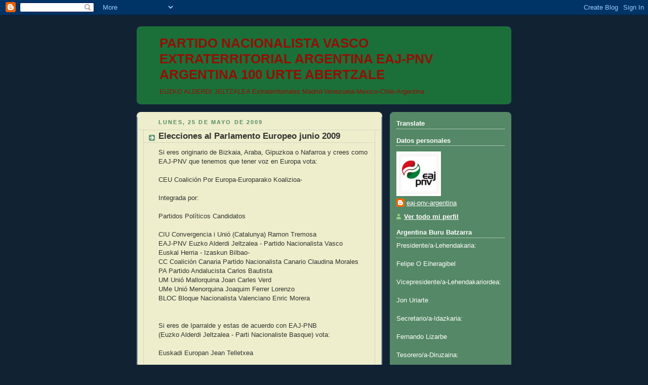

--- FILE ---
content_type: text/html; charset=UTF-8
request_url: https://eaj-pnv-argentina.blogspot.com/2009/05/
body_size: 36658
content:
<!DOCTYPE html>
<html dir='ltr'>
<head>
<link href='https://www.blogger.com/static/v1/widgets/2944754296-widget_css_bundle.css' rel='stylesheet' type='text/css'/>
<meta content='text/html; charset=UTF-8' http-equiv='Content-Type'/>
<meta content='blogger' name='generator'/>
<link href='https://eaj-pnv-argentina.blogspot.com/favicon.ico' rel='icon' type='image/x-icon'/>
<link href='http://eaj-pnv-argentina.blogspot.com/2009/05/' rel='canonical'/>
<link rel="alternate" type="application/atom+xml" title="PARTIDO NACIONALISTA VASCO EXTRATERRITORIAL ARGENTINA EAJ-PNV ARGENTINA 100 URTE ABERTZALE - Atom" href="https://eaj-pnv-argentina.blogspot.com/feeds/posts/default" />
<link rel="alternate" type="application/rss+xml" title="PARTIDO NACIONALISTA VASCO EXTRATERRITORIAL ARGENTINA EAJ-PNV ARGENTINA 100 URTE ABERTZALE - RSS" href="https://eaj-pnv-argentina.blogspot.com/feeds/posts/default?alt=rss" />
<link rel="service.post" type="application/atom+xml" title="PARTIDO NACIONALISTA VASCO EXTRATERRITORIAL ARGENTINA EAJ-PNV ARGENTINA 100 URTE ABERTZALE - Atom" href="https://www.blogger.com/feeds/1147779283132215394/posts/default" />
<!--Can't find substitution for tag [blog.ieCssRetrofitLinks]-->
<meta content='http://eaj-pnv-argentina.blogspot.com/2009/05/' property='og:url'/>
<meta content='PARTIDO NACIONALISTA VASCO EXTRATERRITORIAL ARGENTINA EAJ-PNV ARGENTINA 100 URTE ABERTZALE' property='og:title'/>
<meta content='EUZKO ALDERDI JELTZALEA
Extraterritoriales:Madrid-Venezuela-Mexico-Chile-Argentina' property='og:description'/>
<title>PARTIDO NACIONALISTA VASCO EXTRATERRITORIAL ARGENTINA EAJ-PNV ARGENTINA 100 URTE ABERTZALE: mayo 2009</title>
<style id='page-skin-1' type='text/css'><!--
/*
-----------------------------------------------
Blogger Template Style
Name:     Rounders 3
Date:     27 Feb 2004
Updated by: Blogger Team
----------------------------------------------- */
body {
background:#123;
margin:0;
text-align:center;
line-height: 1.5em;
font: x-small Trebuchet MS, Verdana, Arial, Sans-serif;
color:#333333;
font-size/* */:/**/small;
font-size: /**/small;
}
/* Page Structure
----------------------------------------------- */
/* The images which help create rounded corners depend on the
following widths and measurements. If you want to change
these measurements, the images will also need to change.
*/
#outer-wrapper {
width:740px;
margin:0 auto;
text-align:left;
font: normal normal 100% 'Trebuchet MS',Verdana,Arial,Sans-serif;
}
#main-wrap1 {
width:485px;
float:left;
background:#eeeecc url("https://resources.blogblog.com/blogblog/data/rounders3/corners_main_bot.gif") no-repeat left bottom;
margin:15px 0 0;
padding:0 0 10px;
color:#333333;
font-size:97%;
line-height:1.5em;
word-wrap: break-word; /* fix for long text breaking sidebar float in IE */
overflow: hidden;     /* fix for long non-text content breaking IE sidebar float */
}
#main-wrap2 {
float:left;
width:100%;
background:url("https://resources.blogblog.com/blogblog/data/rounders3/corners_main_top.gif") no-repeat left top;
padding:10px 0 0;
}
#main {
background:url("https://resources.blogblog.com/blogblog/data/rounders3/rails_main.gif") repeat-y left;
padding:0;
width:485px;
}
#sidebar-wrap {
width:240px;
float:right;
margin:15px 0 0;
font-size:97%;
line-height:1.5em;
word-wrap: break-word; /* fix for long text breaking sidebar float in IE */
overflow: hidden;     /* fix for long non-text content breaking IE sidebar float */
}
.main .widget {
margin-top: 4px;
width: 468px;
padding: 0 13px;
}
.main .Blog {
margin: 0;
padding: 0;
width: 484px;
}
/* Links
----------------------------------------------- */
a:link {
color: #445566;
}
a:visited {
color: #223344;
}
a:hover {
color: #223344;
}
a img {
border-width:0;
}
/* Blog Header
----------------------------------------------- */
#header-wrapper {
background:#1b703a url("https://resources.blogblog.com/blogblog/data/rounders3/corners_cap_top.gif") no-repeat left top;
margin-top:22px;
margin-right:0;
margin-bottom:0;
margin-left:0;
padding-top:8px;
padding-right:0;
padding-bottom:0;
padding-left:0;
color:#940f04;
}
#header {
background:url("https://resources.blogblog.com/blogblog/data/rounders3/corners_cap_bot.gif") no-repeat left bottom;
padding:0 15px 8px;
}
#header h1 {
margin:0;
padding:10px 30px 5px;
line-height:1.2em;
font: normal bold 200% 'Trebuchet MS',Verdana,Arial,Sans-serif;
}
#header a,
#header a:visited {
text-decoration:none;
color: #940f04;
}
#header .description {
margin:0;
padding:5px 30px 10px;
line-height:1.5em;
font: normal normal 100% 'Trebuchet MS',Verdana,Arial,Sans-serif;
}
/* Posts
----------------------------------------------- */
h2.date-header {
margin-top:0;
margin-right:28px;
margin-bottom:0;
margin-left:43px;
font-size:85%;
line-height:2em;
text-transform:uppercase;
letter-spacing:.2em;
color:#558866;
}
.post {
margin:.3em 0 25px;
padding:0 13px;
border:1px dotted #bbbbbb;
border-width:1px 0;
}
.post h3 {
margin:0;
line-height:1.5em;
background:url("https://resources.blogblog.com/blogblog/data/rounders3/icon_arrow.gif") no-repeat 10px .5em;
display:block;
border:1px dotted #bbbbbb;
border-width:0 1px 1px;
padding-top:2px;
padding-right:14px;
padding-bottom:2px;
padding-left:29px;
color: #333333;
font: normal bold 135% 'Trebuchet MS',Verdana,Arial,Sans-serif;
}
.post h3 a, .post h3 a:visited {
text-decoration:none;
color: #333333;
}
a.title-link:hover {
background-color: #bbbbbb;
color: #333333;
}
.post-body {
border:1px dotted #bbbbbb;
border-width:0 1px 1px;
border-bottom-color:#eeeecc;
padding-top:10px;
padding-right:14px;
padding-bottom:1px;
padding-left:29px;
}
html>body .post-body {
border-bottom-width:0;
}
.post-body {
margin:0 0 .75em;
}
.post-body blockquote {
line-height:1.3em;
}
.post-footer {
background: #ffffff;
margin:0;
padding-top:2px;
padding-right:14px;
padding-bottom:2px;
padding-left:29px;
border:1px dotted #bbbbbb;
border-width:1px;
font-size:100%;
line-height:1.5em;
color: #666666;
}
/*
The first line of the post footer might only have floated text, so we need to give it a height.
The height comes from the post-footer line-height
*/
.post-footer-line-1 {
min-height:1.5em;
_height:1.5em;
}
.post-footer p {
margin: 0;
}
html>body .post-footer {
border-bottom-color:transparent;
}
.uncustomized-post-template .post-footer {
text-align: right;
}
.uncustomized-post-template .post-author,
.uncustomized-post-template .post-timestamp {
display: block;
float: left;
text-align:left;
margin-right: 4px;
}
.post-footer a {
color: #456;
}
.post-footer a:hover {
color: #234;
}
a.comment-link {
/* IE5.0/Win doesn't apply padding to inline elements,
so we hide these two declarations from it */
background/* */:/**/url("https://resources.blogblog.com/blogblog/data/rounders/icon_comment_left.gif") no-repeat left 45%;
padding-left:14px;
}
html>body a.comment-link {
/* Respecified, for IE5/Mac's benefit */
background:url("https://resources.blogblog.com/blogblog/data/rounders3/icon_comment_left.gif") no-repeat left 45%;
padding-left:14px;
}
.post img, table.tr-caption-container {
margin-top:0;
margin-right:0;
margin-bottom:5px;
margin-left:0;
padding:4px;
border:1px solid #bbbbbb;
}
.tr-caption-container img {
border: none;
margin: 0;
padding: 0;
}
blockquote {
margin:.75em 0;
border:1px dotted #bbbbbb;
border-width:1px 0;
padding:5px 15px;
color: #558866;
}
.post blockquote p {
margin:.5em 0;
}
#blog-pager-newer-link {
float: left;
margin-left: 13px;
}
#blog-pager-older-link {
float: right;
margin-right: 13px;
}
#blog-pager {
text-align: center;
}
.feed-links {
clear: both;
line-height: 2.5em;
margin-left: 13px;
}
/* Comments
----------------------------------------------- */
#comments {
margin:-25px 13px 0;
border:1px dotted #bbbbbb;
border-width:0 1px 1px;
padding-top:20px;
padding-right:0;
padding-bottom:15px;
padding-left:0;
}
#comments h4 {
margin:0 0 10px;
padding-top:0;
padding-right:14px;
padding-bottom:2px;
padding-left:29px;
border-bottom:1px dotted #bbbbbb;
font-size:120%;
line-height:1.4em;
color:#333333;
}
#comments-block {
margin-top:0;
margin-right:15px;
margin-bottom:0;
margin-left:9px;
}
.comment-author {
background:url("https://resources.blogblog.com/blogblog/data/rounders3/icon_comment_left.gif") no-repeat 2px .3em;
margin:.5em 0;
padding-top:0;
padding-right:0;
padding-bottom:0;
padding-left:20px;
font-weight:bold;
}
.comment-body {
margin:0 0 1.25em;
padding-top:0;
padding-right:0;
padding-bottom:0;
padding-left:20px;
}
.comment-body p {
margin:0 0 .5em;
}
.comment-footer {
margin:0 0 .5em;
padding-top:0;
padding-right:0;
padding-bottom:.75em;
padding-left:20px;
}
.comment-footer a:link {
color: #333;
}
.deleted-comment {
font-style:italic;
color:gray;
}
.comment-form {
padding-left:20px;
padding-right:5px;
}
#comments .comment-form h4 {
padding-left:0px;
}
/* Profile
----------------------------------------------- */
.profile-img {
float: left;
margin-top: 5px;
margin-right: 5px;
margin-bottom: 5px;
margin-left: 0;
border: 4px solid #ffffff;
}
.profile-datablock {
margin-top:0;
margin-right:15px;
margin-bottom:.5em;
margin-left:0;
padding-top:8px;
}
.profile-link {
background:url("https://resources.blogblog.com/blogblog/data/rounders3/icon_profile_left.gif") no-repeat left .1em;
padding-left:15px;
font-weight:bold;
}
.profile-textblock {
clear: both;
margin: 0;
}
.sidebar .clear, .main .widget .clear {
clear: both;
}
#sidebartop-wrap {
background:#558866 url("https://resources.blogblog.com/blogblog/data/rounders3/corners_prof_bot.gif") no-repeat left bottom;
margin:0px 0px 15px;
padding:0px 0px 10px;
color:#ffffff;
}
#sidebartop-wrap2 {
background:url("https://resources.blogblog.com/blogblog/data/rounders3/corners_prof_top.gif") no-repeat left top;
padding: 10px 0 0;
margin:0;
border-width:0;
}
#sidebartop h2 {
line-height:1.5em;
color:#ffffff;
border-bottom: 1px dotted #ffffff;
font: normal bold 100% 'Trebuchet MS',Verdana,Arial,Sans-serif;
margin-bottom: 0.5em;
}
#sidebartop a {
color: #ffffff;
}
#sidebartop a:hover {
color: #ffffff;
}
#sidebartop a:visited {
color: #ffffff;
}
#sidebar a {
color: #99ddbb;
}
#sidebar a:hover,
#sidebar a:visited {
color: #ffffff;
}
/* Sidebar Boxes
----------------------------------------------- */
.sidebar .widget {
margin:.5em 13px 1.25em;
padding:0 0px;
}
.widget-content {
margin-top: 0.5em;
}
#sidebarbottom-wrap1 {
background:#1b703a url("https://resources.blogblog.com/blogblog/data/rounders3/corners_side_top.gif") no-repeat left top;
margin:0 0 15px;
padding:10px 0 0;
color: #940f04;
}
#sidebarbottom-wrap2 {
background:url("https://resources.blogblog.com/blogblog/data/rounders3/corners_side_bot.gif") no-repeat left bottom;
padding:0 0 8px;
}
.sidebar h2 {
margin-top:0;
margin-right:0;
margin-bottom:.5em;
margin-left:0;
padding:0 0 .2em;
line-height:1.5em;
font:normal bold 100% 'Trebuchet MS',Verdana,Arial,Sans-serif;
}
.sidebar ul {
list-style:none;
margin:0 0 1.25em;
padding:0;
}
.sidebar ul li {
background:url("https://resources.blogblog.com/blogblog/data/rounders3/icon_arrow_sm.gif") no-repeat 2px .25em;
margin:0;
padding-top:0;
padding-right:0;
padding-bottom:3px;
padding-left:16px;
margin-bottom:3px;
border-bottom:1px dotted #bbbbbb;
line-height:1.4em;
}
.sidebar p {
margin:0 0 .6em;
}
#sidebar h2 {
color: #aabbcc;
border-bottom: 1px dotted #aabbcc;
}
/* Footer
----------------------------------------------- */
#footer-wrap1 {
clear:both;
margin:0 0 10px;
padding:15px 0 0;
}
#footer-wrap2 {
background:#1b703a url("https://resources.blogblog.com/blogblog/data/rounders3/corners_cap_top.gif") no-repeat left top;
color:#940f04;
}
#footer {
background:url("https://resources.blogblog.com/blogblog/data/rounders3/corners_cap_bot.gif") no-repeat left bottom;
padding:8px 15px;
}
#footer hr {display:none;}
#footer p {margin:0;}
#footer a {color:#940f04;}
#footer .widget-content {
margin:0;
}
/** Page structure tweaks for layout editor wireframe */
body#layout #main-wrap1,
body#layout #sidebar-wrap,
body#layout #header-wrapper {
margin-top: 0;
}
body#layout #header, body#layout #header-wrapper,
body#layout #outer-wrapper {
margin-left:0,
margin-right: 0;
padding: 0;
}
body#layout #outer-wrapper {
width: 730px;
}
body#layout #footer-wrap1 {
padding-top: 0;
}

--></style>
<link href='https://www.blogger.com/dyn-css/authorization.css?targetBlogID=1147779283132215394&amp;zx=26da4a08-3f4b-4fee-a5ba-ebe5a4c508fc' media='none' onload='if(media!=&#39;all&#39;)media=&#39;all&#39;' rel='stylesheet'/><noscript><link href='https://www.blogger.com/dyn-css/authorization.css?targetBlogID=1147779283132215394&amp;zx=26da4a08-3f4b-4fee-a5ba-ebe5a4c508fc' rel='stylesheet'/></noscript>
<meta name='google-adsense-platform-account' content='ca-host-pub-1556223355139109'/>
<meta name='google-adsense-platform-domain' content='blogspot.com'/>

</head>
<body>
<div class='navbar section' id='navbar'><div class='widget Navbar' data-version='1' id='Navbar1'><script type="text/javascript">
    function setAttributeOnload(object, attribute, val) {
      if(window.addEventListener) {
        window.addEventListener('load',
          function(){ object[attribute] = val; }, false);
      } else {
        window.attachEvent('onload', function(){ object[attribute] = val; });
      }
    }
  </script>
<div id="navbar-iframe-container"></div>
<script type="text/javascript" src="https://apis.google.com/js/platform.js"></script>
<script type="text/javascript">
      gapi.load("gapi.iframes:gapi.iframes.style.bubble", function() {
        if (gapi.iframes && gapi.iframes.getContext) {
          gapi.iframes.getContext().openChild({
              url: 'https://www.blogger.com/navbar/1147779283132215394?origin\x3dhttps://eaj-pnv-argentina.blogspot.com',
              where: document.getElementById("navbar-iframe-container"),
              id: "navbar-iframe"
          });
        }
      });
    </script><script type="text/javascript">
(function() {
var script = document.createElement('script');
script.type = 'text/javascript';
script.src = '//pagead2.googlesyndication.com/pagead/js/google_top_exp.js';
var head = document.getElementsByTagName('head')[0];
if (head) {
head.appendChild(script);
}})();
</script>
</div></div>
<div id='outer-wrapper'>
<div id='header-wrapper'>
<div class='header section' id='header'><div class='widget Header' data-version='1' id='Header1'>
<div id='header-inner'>
<div class='titlewrapper'>
<h1 class='title'>
<a href='https://eaj-pnv-argentina.blogspot.com/'>
PARTIDO NACIONALISTA VASCO EXTRATERRITORIAL ARGENTINA EAJ-PNV ARGENTINA 100 URTE ABERTZALE
</a>
</h1>
</div>
<div class='descriptionwrapper'>
<p class='description'><span>EUZKO ALDERDI JELTZALEA
Extraterritoriales:Madrid-Venezuela-Mexico-Chile-Argentina</span></p>
</div>
</div>
</div></div>
</div>
<div id='crosscol-wrapper' style='text-align:center'>
<div class='crosscol no-items section' id='crosscol'></div>
</div>
<div id='main-wrap1'><div id='main-wrap2'>
<div class='main section' id='main'><div class='widget Blog' data-version='1' id='Blog1'>
<div class='blog-posts hfeed'>

          <div class="date-outer">
        
<h2 class='date-header'><span>lunes, 25 de mayo de 2009</span></h2>

          <div class="date-posts">
        
<div class='post-outer'>
<div class='post hentry uncustomized-post-template' itemprop='blogPost' itemscope='itemscope' itemtype='http://schema.org/BlogPosting'>
<meta content='1147779283132215394' itemprop='blogId'/>
<meta content='8882909010116755771' itemprop='postId'/>
<a name='8882909010116755771'></a>
<h3 class='post-title entry-title' itemprop='name'>
<a href='https://eaj-pnv-argentina.blogspot.com/2009/05/elecciones-al-parlamento-europeo-junio.html'>Elecciones al Parlamento Europeo junio 2009</a>
</h3>
<div class='post-header'>
<div class='post-header-line-1'></div>
</div>
<div class='post-body entry-content' id='post-body-8882909010116755771' itemprop='description articleBody'>
Si eres originario de Bizkaia, Araba, Gipuzkoa o Nafarroa y crees como EAJ-PNV que tenemos que tener voz en Europa vota:<br /><br />CEU Coalición Por Europa-Europarako Koalizioa-<br /><br />Integrada por:<br /><br />Partidos Políticos Candidatos<br /><br />CIU Convergencia i Unió (Catalunya) Ramon Tremosa<br />EAJ-PNV Euzko Alderdi Jeltzalea - Partido Nacionalista Vasco<br />Euskal Herria - Izaskun Bilbao-<br />CC Coalición Canaria Partido Nacionalista Canario Claudina Morales<br />PA Partido Andalucista Carlos Bautista<br />UM Unió Mallorquina Joan Carles Verd<br />UMe Unió Menorquina Joaquim Ferrer Lorenzo<br />BLOC Bloque Nacionalista Valenciano Enric Morera<br /><br /><br />Si eres de Iparralde y estas de acuerdo con EAJ-PNB<br />(Euzko Alderdi Jeltzalea - Parti Nacionaliste Basque) vota:<br /><br />Euskadi Europan Jean Telletxea<br /><br />EAJ es el único partido nacionalista vasco con posibilidades de tener un eurodiputado.<br />Y ya hemos logrado que el Euskera sea reconocido y hablado en el Parlamento Europeo<br />Vótanos... vamos por mas.<br />Ahora tenemos la oportunidad de estar en Europa con más fuerza que nunca.<br />Ahora Euskadi. Ahora Europa. Ahora Izaskun Bilbao Barandica. Ahora, Coalición por Europa.A Europa, con el Partido Nacionalista Vasco.<br />El 7 de Junio, las urnas se tienen que llenar con papeletas del Partido Nacionalista Vasco para llevar a Izaskun hasta Bruselas. A Europa, con más fuerza que nunca...
<div style='clear: both;'></div>
</div>
<div class='post-footer'>
<div class='post-footer-line post-footer-line-1'>
<span class='post-author vcard'>
Publicado por
<span class='fn' itemprop='author' itemscope='itemscope' itemtype='http://schema.org/Person'>
<meta content='https://www.blogger.com/profile/16073970484867743548' itemprop='url'/>
<a class='g-profile' href='https://www.blogger.com/profile/16073970484867743548' rel='author' title='author profile'>
<span itemprop='name'>eaj-pnv-argentina</span>
</a>
</span>
</span>
<span class='post-timestamp'>
en
<meta content='http://eaj-pnv-argentina.blogspot.com/2009/05/elecciones-al-parlamento-europeo-junio.html' itemprop='url'/>
<a class='timestamp-link' href='https://eaj-pnv-argentina.blogspot.com/2009/05/elecciones-al-parlamento-europeo-junio.html' rel='bookmark' title='permanent link'><abbr class='published' itemprop='datePublished' title='2009-05-25T18:27:00-03:00'>18:27</abbr></a>
</span>
<span class='post-comment-link'>
</span>
<span class='post-icons'>
<span class='item-control blog-admin pid-465386761'>
<a href='https://www.blogger.com/post-edit.g?blogID=1147779283132215394&postID=8882909010116755771&from=pencil' title='Editar entrada'>
<img alt='' class='icon-action' height='18' src='https://resources.blogblog.com/img/icon18_edit_allbkg.gif' width='18'/>
</a>
</span>
</span>
<div class='post-share-buttons goog-inline-block'>
</div>
</div>
<div class='post-footer-line post-footer-line-2'>
<span class='post-labels'>
</span>
</div>
<div class='post-footer-line post-footer-line-3'>
<span class='post-location'>
</span>
</div>
</div>
</div>
</div>

          </div></div>
        

          <div class="date-outer">
        
<h2 class='date-header'><span>sábado, 23 de mayo de 2009</span></h2>

          <div class="date-posts">
        
<div class='post-outer'>
<div class='post hentry uncustomized-post-template' itemprop='blogPost' itemscope='itemscope' itemtype='http://schema.org/BlogPosting'>
<meta content='1147779283132215394' itemprop='blogId'/>
<meta content='6147420191358771272' itemprop='postId'/>
<a name='6147420191358771272'></a>
<h3 class='post-title entry-title' itemprop='name'>
<a href='https://eaj-pnv-argentina.blogspot.com/2009/05/elecciones-europeas-voto-por-correo-de.html'>Elecciones europeas; voto por correo de residentes en el extranjero</a>
</h3>
<div class='post-header'>
<div class='post-header-line-1'></div>
</div>
<div class='post-body entry-content' id='post-body-6147420191358771272' itemprop='description articleBody'>
La Oficina del Censo Electoral remite de oficio a todos los electores residentes en el extranjero, inscritos en el censo de residentes ausentes, la documentación necesaria para que puedan votar por correo en las elecciones al Parlamento Europeo.<br />El envío de esta documentación se realiza, en el supuesto de no existir recursos de impugnación de candidatos, entre los días 12 y 18 de mayo; si existen recursos puede ampliarse este plazo hasta el día 26 de mayo.<br />Estos electores pueden entregar el sobre de votación en la Oficina Consular en que estén inscritos no más tarde del 31 de mayo o bien remitirlo por correo certificado no más tarde del 6 de junio.<br />Preparación del sobre de votación: Dentro del sobre con la dirección de la Junta electoral Provincial (Bizkaia,Gipuzkoa, Araba,Nafarroa según el caso), cada elector debe poner:<br /><br />1 &#8211; Certificado del CERA importantísimo no olvidar porque no será valido el voto sin esto.<br /><br />2 &#8211; Sobre conteniendo las papeletas del partido político elegido.<br />Euzko Alderdi Jeltzalea-Partido Nacionalista Vasco-<br />Coalición por Europa-Europarako Koalizioa (EAJ-PNV)<br />IZASKUN BILBAO BARANDICA-EAJ-PNV-<br /><br />3-Obligación de incluir FOTOCOPIA DEL DNI O DEL PASAPORTE O, EN SU DEFECTO, CERTIFICACIÓN DE NACIONALIDAD EXPEDIDA POR EL CONSULADO en el País de residencia en el sobre que la persona electora CERA envía a la Junta Electoral del Territorio Histórico / Provincial que le corresponda, junto al sobre de votación y el certificado de inscripción en el censo.<br /><br /><br /><a href="http://www.facebook.com/album.php?profile=1&amp;id=82941398805"></a>
<div style='clear: both;'></div>
</div>
<div class='post-footer'>
<div class='post-footer-line post-footer-line-1'>
<span class='post-author vcard'>
Publicado por
<span class='fn' itemprop='author' itemscope='itemscope' itemtype='http://schema.org/Person'>
<meta content='https://www.blogger.com/profile/16073970484867743548' itemprop='url'/>
<a class='g-profile' href='https://www.blogger.com/profile/16073970484867743548' rel='author' title='author profile'>
<span itemprop='name'>eaj-pnv-argentina</span>
</a>
</span>
</span>
<span class='post-timestamp'>
en
<meta content='http://eaj-pnv-argentina.blogspot.com/2009/05/elecciones-europeas-voto-por-correo-de.html' itemprop='url'/>
<a class='timestamp-link' href='https://eaj-pnv-argentina.blogspot.com/2009/05/elecciones-europeas-voto-por-correo-de.html' rel='bookmark' title='permanent link'><abbr class='published' itemprop='datePublished' title='2009-05-23T14:25:00-03:00'>14:25</abbr></a>
</span>
<span class='post-comment-link'>
</span>
<span class='post-icons'>
<span class='item-control blog-admin pid-465386761'>
<a href='https://www.blogger.com/post-edit.g?blogID=1147779283132215394&postID=6147420191358771272&from=pencil' title='Editar entrada'>
<img alt='' class='icon-action' height='18' src='https://resources.blogblog.com/img/icon18_edit_allbkg.gif' width='18'/>
</a>
</span>
</span>
<div class='post-share-buttons goog-inline-block'>
</div>
</div>
<div class='post-footer-line post-footer-line-2'>
<span class='post-labels'>
</span>
</div>
<div class='post-footer-line post-footer-line-3'>
<span class='post-location'>
</span>
</div>
</div>
</div>
</div>

          </div></div>
        

          <div class="date-outer">
        
<h2 class='date-header'><span>viernes, 22 de mayo de 2009</span></h2>

          <div class="date-posts">
        
<div class='post-outer'>
<div class='post hentry uncustomized-post-template' itemprop='blogPost' itemscope='itemscope' itemtype='http://schema.org/BlogPosting'>
<meta content='1147779283132215394' itemprop='blogId'/>
<meta content='7553052529292290186' itemprop='postId'/>
<a name='7553052529292290186'></a>
<h3 class='post-title entry-title' itemprop='name'>
<a href='https://eaj-pnv-argentina.blogspot.com/2009/05/izaskun-bilbao-barandica.html'>Izaskun Bilbao Barandica</a>
</h3>
<div class='post-header'>
<div class='post-header-line-1'></div>
</div>
<div class='post-body entry-content' id='post-body-7553052529292290186' itemprop='description articleBody'>
QUIÉN SOY / NOR NAIZ NI<br /><br />Izaskun Bilbao Barandica: gente normal<br />Me llamo Izaskun Bilbao Barandica. Nací en <a href="http://es.wikipedia.org/wiki/Bermeo" onclick="window.open(this.href); return false;">Bermeo</a> el 27 de marzo de 1961. Me gusta poner mis dos apellidos porque mi madre también merece que le recuerde cada día. En casa me enseñaron que nunca olvide lo que soy, ni de donde vengo y a que valore a las personas por lo que son no por lo que poseen. Eso me ayuda a no perder el norte. Pertenezco a una familia de pescadores, neskatillas, rederas. Por ello estoy unida a la mar, al &#8220;efecto salitre&#8221;, a la luz de la costa, al carácter de sus personas y al horizonte que siempre me ha dado la visión del infinito, del mundo que no se acaba, del futuro, de la esperanza y de las soluciones que siempre podemos encontrar en esa línea de luz. Una realidad tan dura como la de la pesca me ha enseñado a valorar el esfuerzo, el sacrificio, la humildad y el trabajo, la tenacidad y a estar orgullosa de mis raíces. Gane mi primer sueldo estuchando latas de conserva. Bermiotarra, kostakoa.<br /><br />Izaskun Bilbao Barandica: jende normala<br />Izaskun Bilbao Barandica dut izena. <a href="http://es.wikipedia.org/wiki/Bermeo" onclick="window.open(this.href); return false;">Bermeon</a> jaio nintzen 1961eko martxoaren 27an. Nire bi abizenak jartzea gustatzen zait, nire amak ere merezi duelako egunero harekin gogoratzea. Etxean irakatsi zidaten inoiz ez ahazteko zer naizen, ezta nondik natorren ere, eta pertsonak direnagatik balora ditzadala, eta ez dutenarengatik. Horrek lagundu egiten dit iparra ez galtzen. Arrantzale, neskatila eta saregile familia batekoa naiz. Hori dela eta, bat egiten dut itsasoarekin, &#8220;kresalaren efektuarekin&#8221;, kostako argiarekin, bertako pertsonen izaerarekin eta infinitua, amaitzen ez den mundua, etorkizuna, itxaropena eta argi lerro horretan beti topa ditzakegun konponbideak beti erakutsi izan dizkidan horizontearekin. Arrantzarena bezalako errealitate hain gogor batek erakutsi egin dit esfortzua, sakrifizioa, umiltasuna eta lana, eta irmotasuna baloratzen eta nire sustraiez harro egoten. Nire lehenengo soldata kontserbako latak betetzen irabazi nuen. Bermiotarra, kostakoa.<br /><br /><a href="http://www.izaskunbilbao.com/" onclick="window.open(this.href); return false;" title="Web de Izaskun Bilbao Barandica"></a>
<div style='clear: both;'></div>
</div>
<div class='post-footer'>
<div class='post-footer-line post-footer-line-1'>
<span class='post-author vcard'>
Publicado por
<span class='fn' itemprop='author' itemscope='itemscope' itemtype='http://schema.org/Person'>
<meta content='https://www.blogger.com/profile/16073970484867743548' itemprop='url'/>
<a class='g-profile' href='https://www.blogger.com/profile/16073970484867743548' rel='author' title='author profile'>
<span itemprop='name'>eaj-pnv-argentina</span>
</a>
</span>
</span>
<span class='post-timestamp'>
en
<meta content='http://eaj-pnv-argentina.blogspot.com/2009/05/izaskun-bilbao-barandica.html' itemprop='url'/>
<a class='timestamp-link' href='https://eaj-pnv-argentina.blogspot.com/2009/05/izaskun-bilbao-barandica.html' rel='bookmark' title='permanent link'><abbr class='published' itemprop='datePublished' title='2009-05-22T13:09:00-03:00'>13:09</abbr></a>
</span>
<span class='post-comment-link'>
</span>
<span class='post-icons'>
<span class='item-control blog-admin pid-465386761'>
<a href='https://www.blogger.com/post-edit.g?blogID=1147779283132215394&postID=7553052529292290186&from=pencil' title='Editar entrada'>
<img alt='' class='icon-action' height='18' src='https://resources.blogblog.com/img/icon18_edit_allbkg.gif' width='18'/>
</a>
</span>
</span>
<div class='post-share-buttons goog-inline-block'>
</div>
</div>
<div class='post-footer-line post-footer-line-2'>
<span class='post-labels'>
</span>
</div>
<div class='post-footer-line post-footer-line-3'>
<span class='post-location'>
</span>
</div>
</div>
</div>
</div>
<div class='post-outer'>
<div class='post hentry uncustomized-post-template' itemprop='blogPost' itemscope='itemscope' itemtype='http://schema.org/BlogPosting'>
<meta content='https://blogger.googleusercontent.com/img/b/R29vZ2xl/AVvXsEi4nYvBMnTOti2uLLyDf2kGvzWou-CCXtamS9kXDUr1XTHS74Ouqxh3Oy1YibCxNDLfnmDRJbP0OpmYSHdIYvE0n_nEqULzz06tJdzSoOL0W-xT8R-Z2U_ZU8RBaf0DJjxtAWRgQM0oEhA/s320/europadelospueblos.jpg' itemprop='image_url'/>
<meta content='1147779283132215394' itemprop='blogId'/>
<meta content='8285523785892212559' itemprop='postId'/>
<a name='8285523785892212559'></a>
<h3 class='post-title entry-title' itemprop='name'>
<a href='https://eaj-pnv-argentina.blogspot.com/2009/05/egi-en-barcelona-con-la-coalicion-por.html'>EGI en Barcelona con la Coalición por Europa</a>
</h3>
<div class='post-header'>
<div class='post-header-line-1'></div>
</div>
<div class='post-body entry-content' id='post-body-8285523785892212559' itemprop='description articleBody'>
<a href="https://blogger.googleusercontent.com/img/b/R29vZ2xl/AVvXsEi4nYvBMnTOti2uLLyDf2kGvzWou-CCXtamS9kXDUr1XTHS74Ouqxh3Oy1YibCxNDLfnmDRJbP0OpmYSHdIYvE0n_nEqULzz06tJdzSoOL0W-xT8R-Z2U_ZU8RBaf0DJjxtAWRgQM0oEhA/s1600-h/europadelospueblos.jpg"><img alt="" border="0" id="BLOGGER_PHOTO_ID_5338714075600972066" src="https://blogger.googleusercontent.com/img/b/R29vZ2xl/AVvXsEi4nYvBMnTOti2uLLyDf2kGvzWou-CCXtamS9kXDUr1XTHS74Ouqxh3Oy1YibCxNDLfnmDRJbP0OpmYSHdIYvE0n_nEqULzz06tJdzSoOL0W-xT8R-Z2U_ZU8RBaf0DJjxtAWRgQM0oEhA/s320/europadelospueblos.jpg" style="FLOAT: right; MARGIN: 0px 0px 10px 10px; WIDTH: 320px; CURSOR: hand; HEIGHT: 228px" /></a><br /><div>Las juventudes de Coalición Por Europa defienden el derecho de los pueblos a decidir su futuro.Las organizaciones juveniles de los partidos que forman Coalición por Europa (CPE), entre los que se encuentra Euzko Gaztedi, EGI, han mantenido hoy un encuentro en Barcelona para dar su apoyo a la coalición. En un manifiesto hecho público destacan que "nuestros pueblos tienen el derecho a decidir su futuro, del mismo modo en que otros pueblos europeos lo han hecho recientemente. Y ese futuro se encuentra sin lugar a duda dentro de una Unión Europea donde los diferentes pueblos, regiones y naciones tengan representación sin intermediarios impuestos por los Estados actuales".<br />Asimismo, los jóvenes de CPE señalan que "creemos en una Europa donde los conflictos, tanto armados como políticos, puedan solucionarse mediante el diálogo. Son muchos los años de sufrimiento y dolor, por ello no debemos cejar en nuestro empeño por alcanzar la paz a través de instrumentos pacíficos y democráticos". Por último, las formaciones juveniles de Coalición Por Europa añaden que "queremos representar a todos aquellos jóvenes que huyen de los dos grandes bloques, socialistas y populares, y que entienden que existe otra manera distinta de hacer política, lejos del inmovilismo y en ocasiones fundamentalismo que les caracteriza". "En definitiva, representamos a todos aquellos jóvenes que defienden su singularidad frente al monocolor ideológico que nos intentan imponer; y que no tienen dudas de que Coalición por Europa defenderá sus intereses más cercanos".</div><br /><div></div><br /><div></div>
<div style='clear: both;'></div>
</div>
<div class='post-footer'>
<div class='post-footer-line post-footer-line-1'>
<span class='post-author vcard'>
Publicado por
<span class='fn' itemprop='author' itemscope='itemscope' itemtype='http://schema.org/Person'>
<meta content='https://www.blogger.com/profile/16073970484867743548' itemprop='url'/>
<a class='g-profile' href='https://www.blogger.com/profile/16073970484867743548' rel='author' title='author profile'>
<span itemprop='name'>eaj-pnv-argentina</span>
</a>
</span>
</span>
<span class='post-timestamp'>
en
<meta content='http://eaj-pnv-argentina.blogspot.com/2009/05/egi-en-barcelona-con-la-coalicion-por.html' itemprop='url'/>
<a class='timestamp-link' href='https://eaj-pnv-argentina.blogspot.com/2009/05/egi-en-barcelona-con-la-coalicion-por.html' rel='bookmark' title='permanent link'><abbr class='published' itemprop='datePublished' title='2009-05-22T13:06:00-03:00'>13:06</abbr></a>
</span>
<span class='post-comment-link'>
</span>
<span class='post-icons'>
<span class='item-control blog-admin pid-465386761'>
<a href='https://www.blogger.com/post-edit.g?blogID=1147779283132215394&postID=8285523785892212559&from=pencil' title='Editar entrada'>
<img alt='' class='icon-action' height='18' src='https://resources.blogblog.com/img/icon18_edit_allbkg.gif' width='18'/>
</a>
</span>
</span>
<div class='post-share-buttons goog-inline-block'>
</div>
</div>
<div class='post-footer-line post-footer-line-2'>
<span class='post-labels'>
</span>
</div>
<div class='post-footer-line post-footer-line-3'>
<span class='post-location'>
</span>
</div>
</div>
</div>
</div>

          </div></div>
        

          <div class="date-outer">
        
<h2 class='date-header'><span>jueves, 21 de mayo de 2009</span></h2>

          <div class="date-posts">
        
<div class='post-outer'>
<div class='post hentry uncustomized-post-template' itemprop='blogPost' itemscope='itemscope' itemtype='http://schema.org/BlogPosting'>
<meta content='1147779283132215394' itemprop='blogId'/>
<meta content='7179716818004660149' itemprop='postId'/>
<a name='7179716818004660149'></a>
<h3 class='post-title entry-title' itemprop='name'>
<a href='https://eaj-pnv-argentina.blogspot.com/2009/05/udalbide-udalbiltza-en-rosario.html'>Udalbide-Udalbiltza en Rosario</a>
</h3>
<div class='post-header'>
<div class='post-header-line-1'></div>
</div>
<div class='post-body entry-content' id='post-body-7179716818004660149' itemprop='description articleBody'>
La regional EAJ-PNV Rosario en los primeros días de mayo tuvo el honor de recibir a dos destacados miembros de Udalbide-Udalbiltza, ex lehendakaris de el Napar Buru Batzar y del<br />Ipar Buru Batzar. Visitaron la ciudad el concejal y ex-alcalde de Arantza (Nafarroa) Bixente Arozena y Ramuntxo Camblong, ex concejal de Anglet (Iparralde), académico correspondiente a Euskaltzaindia, y patrono de la <a href="http://es.wikipedia.org/wiki/FundaciÃ&#179;n_Sabino_Arana" title="Fundación Sabino Arana">Fundación Sabino Arana</a>. Lo hacían en su calidad de miembros de la Comisión Directiva de Udalbide y de Udalbiltza (Asociación de electos; concejales y alcaldes pertenecientes a los partidos políticos nacionalistas vascos) y de la representación de este organismo que durante las dos últimas semanas ha recorrido diversas ciudades de Argentina y Uruguay. Conocer la realidad de la euskal diaspora y transmitir los acontecimientos políticos de los últimos tiempos en Euskal Herria eran dos de sus objetivos principales.<br />En Rosario hemos tenido un fluido intercambio de opiniones junto a un grupo de alderdikides.<br />La sensación luego de culminada la reunión es que si bien no estamos en el gobierno hay mucho por hacer y desde luego que el euskera sigue siendo una priorida para la construcción nacional.<br />Agradecemos especialmente la visita de Bixente y Ramuntxo y felicitamos el trabajo de Udalbide-Udalbiltza comprometido con la ayuda económica a toda Euskal Herria especialmente a Nafarroa e Iparralde, y tambien a la diaspora con temas tan importantes que hacen a preservar la identidad nacional vasca, cómo el euskera,la cultura, la educación,la economia, los medios de comunicación y los deportes.Eskerrik asko denagatik.EAJ-PNV-Regional Rosario.
<div style='clear: both;'></div>
</div>
<div class='post-footer'>
<div class='post-footer-line post-footer-line-1'>
<span class='post-author vcard'>
Publicado por
<span class='fn' itemprop='author' itemscope='itemscope' itemtype='http://schema.org/Person'>
<meta content='https://www.blogger.com/profile/16073970484867743548' itemprop='url'/>
<a class='g-profile' href='https://www.blogger.com/profile/16073970484867743548' rel='author' title='author profile'>
<span itemprop='name'>eaj-pnv-argentina</span>
</a>
</span>
</span>
<span class='post-timestamp'>
en
<meta content='http://eaj-pnv-argentina.blogspot.com/2009/05/udalbide-udalbiltza-en-rosario.html' itemprop='url'/>
<a class='timestamp-link' href='https://eaj-pnv-argentina.blogspot.com/2009/05/udalbide-udalbiltza-en-rosario.html' rel='bookmark' title='permanent link'><abbr class='published' itemprop='datePublished' title='2009-05-21T12:48:00-03:00'>12:48</abbr></a>
</span>
<span class='post-comment-link'>
</span>
<span class='post-icons'>
<span class='item-control blog-admin pid-465386761'>
<a href='https://www.blogger.com/post-edit.g?blogID=1147779283132215394&postID=7179716818004660149&from=pencil' title='Editar entrada'>
<img alt='' class='icon-action' height='18' src='https://resources.blogblog.com/img/icon18_edit_allbkg.gif' width='18'/>
</a>
</span>
</span>
<div class='post-share-buttons goog-inline-block'>
</div>
</div>
<div class='post-footer-line post-footer-line-2'>
<span class='post-labels'>
</span>
</div>
<div class='post-footer-line post-footer-line-3'>
<span class='post-location'>
</span>
</div>
</div>
</div>
</div>

          </div></div>
        

          <div class="date-outer">
        
<h2 class='date-header'><span>domingo, 17 de mayo de 2009</span></h2>

          <div class="date-posts">
        
<div class='post-outer'>
<div class='post hentry uncustomized-post-template' itemprop='blogPost' itemscope='itemscope' itemtype='http://schema.org/BlogPosting'>
<meta content='1147779283132215394' itemprop='blogId'/>
<meta content='3346163374318843300' itemprop='postId'/>
<a name='3346163374318843300'></a>
<h3 class='post-title entry-title' itemprop='name'>
<a href='https://eaj-pnv-argentina.blogspot.com/2009/05/lehendakari-ibarretxe-maite-zaitugu.html'>Lehendakari Ibarretxe Maite Zaitugu</a>
</h3>
<div class='post-header'>
<div class='post-header-line-1'></div>
</div>
<div class='post-body entry-content' id='post-body-3346163374318843300' itemprop='description articleBody'>
Iñigo Urkullu - Presidente del Euzkadi Buru Batzar -<br /><br />La situación económica de Euskadi es el mejor aval del lehendakari Ibarretxe, el procedimiento seguido para su propuesta fue impecable y hoy es el día del reconocimiento, del agradecimiento, de la felicitación: miles de personas le queremos y le apreciamos.<br />Han pasado ya doce años, era mayo de 1997. Nos jugábamos mucho, nos jugábamos la renovación del Concierto Económico y lo teníamos que negociar en Madrid. La representación del Gobierno vasco la encabezaba el vicelehendakari Ibarretxe y negociaba con Rato, vicepresidente económico del Gobierno español. La negociación fue larga, tensa, dura, muy técnica. Ibarretxe dominaba el Concierto de arriba abajo, se fajó como en los grandes momentos y logramos un acuerdo histórico. Un acuerdo beneficioso para ambas partes, pero que hizo declarar a Rato que Ibarretxe era "fichable". El acuerdo estaba apalabrado, pero no firmado. La delegación del Gobierno central se retiró a su casa e Ibarretxe se quedó allí, solo. Redactó de su puño y letra el documento que recogía el acuerdo alcanzado. No durmió. A la mañana siguiente llegó Rato y el documento estaba ya listo. Ambos lo firmaron, se dieron la mano y se despidieron con la sensación de haber logrado un gran avance. Era verdad y estos años así ha quedado demostrado. Juanjo Ibarretxe guardó el documento firmado en su cartera y se dirigió a Euskadi. Paró primero en Gasteiz, donde entregó el texto al lehendakari Ardanza, a quien explicó los pormenores de la negociación. No pensó en descansar, quería explicar el acuerdo a la sociedad vasca. Y así lo hizo. Recuerdo su comparecencia, no se detuvo en tecnicismos y cifras, no desgranó los artículos acordados. Quiso destacar lo importante y lo sintetizó en una palabra: autogobierno. Quiso poner de manifiesto ante la sociedad vasca la importancia de contar con el Concierto y lo que esto significa para el progreso y desarrollo de Euskadi. Economista preparado y entregado Éste es el lehendakari Ibarretxe. Esta imagen resume su personalidad y su carácter. Un hombre técnicamente preparado, apasionado por su responsabilidad pública, abierto a la negociación franca y al diálogo, entregado a Euskadi y a sus ciudadanos. Y sobre todo un hombre con visión de futuro, con la ambición de un futuro mejor para Euskadi. Este episodio lo hemos visto repetido año tras año, en todas sus iniciativas y propuestas. Y hoy Euskadi es más moderna, más avanzada, está más desarrollada. Y esto es gracias al autogobierno, gracias al Concierto, gracias a personas como Ibarretxe, que creen en Euskadi, que creen en los vascos y vascas, que creen en nuestro futuro. Comencé, después de saber de él como alcalde y siendo presidente de JJ.GG. de Araba, de sus estancias en los barnategis de Uztarri, a tener una cercana relación con Juanjo Ibarretxe unos años antes, en 1994, cuando coordinó una serie de seminarios de la Fundación Sabino Arana bajo el título Euskadi en la Unión Europea. Todavía hoy, repasar la publicación de aquellos seminarios resulta muy útil. Capacidad de trabajo, minuciosidad y entusiasmo eran ya características que le definían. Ibarretxe era también, por aquel entonces, presidente de la Comisión de Presupuestos del Parlamento Vasco. Ya entonces comprobé que estábamos ante un magnífico economista. Y ahora, en este 2009, en el marco de esta dura crisis mundial, la situación económica de Euskadi es el mejor aval del lehendakari Ibarretxe. Ahora que los socialistas se encuentran ante el vértigo de tener que gobernar desde una posición de debilidad y dependencia, se han visto en la necesidad de reconocer que la gestión económica y de la administración ha sido positiva. No pueden decir otra cosa, porque los resultados son evidentes y la sociedad los conoce. Hemos crecido más, hemos afrontado mejor la llegada de la crisis. Estamos mejor preparados porque hemos sabido ahorrar para estos momentos difíciles, porque hemos sabido emprender nuevos retos con ambición, y porque hemos afrontado la crisis de cara, sin ocultarnos. Y esto se lo debemos a Ibarretxe. Ahora, más de un año después de tratar Rodríguez Zapatero de ocultar la realidad tras eufemismos como desaceleración, resulta que el Gobierno socialista español comienza a adoptar medidas, y no hace sino aplicar el Modelo Ibarretxe. En el primer punto no pueden hacerlo, porque han llevado el déficit al límite y no cuentan con reservas. En el segundo, proponen ahora la innovación como herramienta del progreso empresarial, cuando aquí llevamos ya casi dos años trabajando juntos en Innobasque. Y en el tercero, se preocupan ahora por agilizar e impulsar la inversión pública, cuando en Euskadi hace un año que se puso en marcha el Plan de aceleración económica del Gobierno con las Diputaciones Forales. Euskadi no ha avanzado por inercia o por generación espontánea. Estamos mejor porque hemos contado también con un lehendakari que ha sabido afrontar los retos reales de este país, que ha sabido confiar en la iniciativa pública y en la privada, que ha sabido gestionar en tiempos de bonanza, lo que permite ahora invertir en tiempos de dificultades. Ibarretxe ha afrontado los problemas reales de los ciudadanos y les ha dado solución. Como él mismo dice con sus luces y sus sombras, pero lo que es innegable es que con unos resultados más positivos que el de todo nuestro entorno. Con transparencia y determinación En la acción institucional y política, el lehendakari Ibarretxe ha actuado con transparencia y determinación. Y lo ha hecho donde procede, en sede parlamentaria. El lehendakari ha propuesto un paso adelante, consciente de que la paz y la normalización política requieren el compromiso y las propuestas de las fuerzas políticas y los responsables públicos. Ha afrontado el problema de forma constructiva, elaborando una propuesta, consciente de que la sociedad nos demanda soluciones. El Nuevo Estatuto Político para la convivencia es un documento para el acuerdo, muy bien pensado, muy bien elaborado. Le cambiarán de nombre, alterarán su orden, lo podrán maquillar, pero en su contenido será un documento recurrente, un documento que se utilizará siempre que se quiera realizar una propuesta de normalización política para Euskadi. El procedimiento seguido por el lehendakari para su propuesta fue impecable. Se presentó donde debe hacerse, en el Parlamento Vasco, dando lugar a un debate político de gran nivel del que doy fe. El Parlamento lo aprobó y lo remitió al Congreso de los Diputados, tal y como establece la legalidad. Allí lo presentó el lehendakari Ibarretxe en una sesión histórica en la que representó el sentir mayoritario de la sociedad vasca. Pero lo que ocurrió es incomprensible, el documento no se admitió a trámite, rechazándose en la misma sesión. No se dio ni siquiera la oportunidad a la propuesta, al debate, al intercambio. Se negó y punto. Y se estaba negando una propuesta aprobada por la mayoría del Parlamento Vasco. Una propuesta presentada por los cauces preestablecidos y absolutamente democrática. Se estaba negando en la práctica la capacidad de decidir de la sociedad vasca, algo que Euskadi defiende de forma nítida y mayoritaria. Algo que también volverá siempre, de forma recurrente, cada vez que se aborde un futuro de convivencia para Euskadi. La sociedad vasca ha respaldado su doble legado El lehendakari Ibarretxe nos deja por tanto este doble legado. Por una parte, una situación económica sólida y una gestión saneada, preparada para afrontar la crisis con éxito. Y por otra parte, una propuesta política sobre la mesa, aprobada por la mayoría del Parlamento Vasco. Podrá haber otras, pero tendrán que ser elaboradas, presentadas, debatidas, tramitadas y aprobadas. Hasta la fecha, desde luego el único que ha cumplido con este compromiso de forma abierta y transparente ha sido Ibarretxe y los partidos que lo apoyaban. Y la sociedad vasca, madura, ha sabido apreciar este doble legado y ha votado mayoritariamente por el PNV y por el candidato a lehendakari Ibarretxe, le ha otorgado su confianza y su respaldo nítido por cuarta vez. Con tanta claridad y diferencia como las tres anteriores. Pero ha habido un cambio, una aplicación radical de la ley de partidos que ha condicionado la representación en la Cámara vasca. Y con otra novedad, la unión de socialistas y populares, que apoyados en esta circunstancia excepcional que habrá de ser explicada también por quienes no están, han olvidado todas sus diferencias y se han unido. Con un único objetivo, desalojar al nacionalismo del Gobierno vasco. Y lo han conseguido. Ahora se inicia una nueva etapa. Y se inicia con un lehendakari Ibarretxe que emprende un nuevo camino. Un hombre que ha sabido gobernar, que ha sabido llegar a la gente, que ha recibido su respaldo y apoyo. Un hombre entregado, que con honestidad ha apostado por el futuro económico y social de Euskadi, por nuestro futuro institucional y político. Y un hombre que decide ahora retirarse de la actividad política, trabajar desde otro puesto, comprometerse con Euskadi desde otra posición. Se retira con el orgullo del deber cumplido, con el respaldo de la sociedad que le ha apoyado. Lo hace consciente, primando su convicción de que es la mejor decisión para el futuro de Euskadi. Hoy es el día del reconocimiento, del agradecimiento, de la felicitación. Hoy es el día en el que miles y miles de personas le decimos, pese a lo que se diga de nosotros, que le queremos y le apreciamos. Algo que una de sus hijas ha sabido expresar mejor que nadie, la misma noche del 1 de marzo cuando le dijo: "Aita, diez años después la gente te sigue queriendo". Vi a sus hijas y a su esposa aplaudir en el Parlamento en el momento en que el lehendakari anunciaba su decisión. Compartí su emocionada alegría y la de su familia, una alegría plena, completa. Una sentida alegría que lo decía todo y que comprendía el pasado, el presente y el futuro. Lo compartí aunque yo tuve que contener otras emociones. Y en ese momento pensé en Juanjo, en el padre que hace doce años llegó a casa tarde tras dos días sin dormir. Llegó a casa orgulloso, contento, y seguro que encontró la fórmula de compartir su alegría con su familia. Con esa hija que no sabía qué era el Concierto, pero que conoce hoy la importancia del autogobierno, la importancia de que Euskadi avance y pueda progresar por sí misma. Todos somos hoy tu familia, lehendakari. Y todos te decimos lo mismo que te dijo tu hija, hace doce años y hoy: "Maite zaitugu".<br /><a href="http://www.deia.com/ads/adclick.php?n=af67f89c" target="_blank"></a><br /><a href="http://www.deia.com/ads/adclick.php?n=a328d18c" target="_blank"></a>
<div style='clear: both;'></div>
</div>
<div class='post-footer'>
<div class='post-footer-line post-footer-line-1'>
<span class='post-author vcard'>
Publicado por
<span class='fn' itemprop='author' itemscope='itemscope' itemtype='http://schema.org/Person'>
<meta content='https://www.blogger.com/profile/16073970484867743548' itemprop='url'/>
<a class='g-profile' href='https://www.blogger.com/profile/16073970484867743548' rel='author' title='author profile'>
<span itemprop='name'>eaj-pnv-argentina</span>
</a>
</span>
</span>
<span class='post-timestamp'>
en
<meta content='http://eaj-pnv-argentina.blogspot.com/2009/05/lehendakari-ibarretxe-maite-zaitugu.html' itemprop='url'/>
<a class='timestamp-link' href='https://eaj-pnv-argentina.blogspot.com/2009/05/lehendakari-ibarretxe-maite-zaitugu.html' rel='bookmark' title='permanent link'><abbr class='published' itemprop='datePublished' title='2009-05-17T20:30:00-03:00'>20:30</abbr></a>
</span>
<span class='post-comment-link'>
</span>
<span class='post-icons'>
<span class='item-control blog-admin pid-465386761'>
<a href='https://www.blogger.com/post-edit.g?blogID=1147779283132215394&postID=3346163374318843300&from=pencil' title='Editar entrada'>
<img alt='' class='icon-action' height='18' src='https://resources.blogblog.com/img/icon18_edit_allbkg.gif' width='18'/>
</a>
</span>
</span>
<div class='post-share-buttons goog-inline-block'>
</div>
</div>
<div class='post-footer-line post-footer-line-2'>
<span class='post-labels'>
</span>
</div>
<div class='post-footer-line post-footer-line-3'>
<span class='post-location'>
</span>
</div>
</div>
</div>
</div>

          </div></div>
        

          <div class="date-outer">
        
<h2 class='date-header'><span>jueves, 14 de mayo de 2009</span></h2>

          <div class="date-posts">
        
<div class='post-outer'>
<div class='post hentry uncustomized-post-template' itemprop='blogPost' itemscope='itemscope' itemtype='http://schema.org/BlogPosting'>
<meta content='1147779283132215394' itemprop='blogId'/>
<meta content='7033445744577462755' itemprop='postId'/>
<a name='7033445744577462755'></a>
<h3 class='post-title entry-title' itemprop='name'>
<a href='https://eaj-pnv-argentina.blogspot.com/2009/05/discurso-de-juan-jose-ibarretxe.html'>DISCURSO DE JUAN JOSE IBARRETXE</a>
</h3>
<div class='post-header'>
<div class='post-header-line-1'></div>
</div>
<div class='post-body entry-content' id='post-body-7033445744577462755' itemprop='description articleBody'>
Autor:Juan José Ibarretxe-Pleno de investidura del 5 de mayo del 2009:<br />Señora Presidenta, Señoras y Señores Parlamentarios,<br />Egunon danori<br />Presento mi candidatura, avalada por el resultado democrático del 1 de marzo.<br />Las elecciones del pasado 1 de marzo han reflejado con nitidez la voluntad y los deseos de la sociedad vasca. Es evidente que más allá de lecturas políticas interesadas que mejor convengan a estrategias partidistas, hay una realidad incontestable: el Partido Nacionalista Vasco ha ganado las elecciones, ha sido la fuerza más votada, logrando 400.000 votos y 30 escaños, es decir, 80.000 votos y cinco escaños más que la segunda fuerza, el Partido Socialista, y 254.000 votos y 17 escaños más que la tercera, el Partido Popular.Soy consciente de que el candidato del Partido Socialista, además de sus propios votos y escaños, va a contar en esta Sesión de Investidura con los apoyos del Partido Popular. Así lo han anunciado tras la alianza que han sellado para repartirse la Lehendakaritza y la Presidencia del Parlamento. Se habrá cumplido así una estrategia anunciada ya en el año 2001 por el Sr. Mayor Oreja, cuya paternidad, él mismo ha reivindicado públicamente.No seré yo quien ponga en duda la legalidad del Sr. López para auparse a la Presidencia del Gobierno con los votos del Partido Popular. Pero, no es menos cierto, que la legitimidad social del resultado de las urnas avala mi candidatura. La presento por respeto a la mayoría democrática de ciudadanos y ciudadanas que el pasado 1 de marzo nos respaldaron, y lo hago, también, para que en este Parlamento se visualicen con claridad dos proyectos, dos modelos de País. Este Debate nos servirá, además, para desenmascarar la perversa utilización de instrumentos legales diseñados y construidos expresamente para alcanzar el poder en Euskadi, como la Ley de Partidos, así como para poner en evidencia el principio sacrosanto de la transversalidad, que con tanta vehemencia se ha venido utilizando para negar la legitimidad democrática en las dos últimas legislaturas al Gobierno Vasco conformado, precisamente, por tres partidos diferentes.I.- &#8220;Perfeccionar la alternativa&#8221;, objetivo estratégico del Partido Popular y del Partido Socialista desde 2001En las elecciones celebradas en mayo de 2001, el objetivo declarado por el frente del Partido Popular y del Partido Socialista, representados por el Sr. Mayor Oreja y por el Sr. Nicolás Redondo, respectivamente, fue desalojar al nacionalismo de la Lehendakaritza.Al menos en aquella ocasión, a diferencia de ésta, hay que agradecerles que mostraran sus cartas con claridad a la ciudadanía para que pudiera ejercer su derecho al voto con completo conocimiento de causa. El famoso eslogan del cambio utilizado de nuevo en estas elecciones por ambos partidos no cuajó. La jugada les salió mal, pero por poco. Se quedaron a un escaño de la coalición PNV-EA y no fueron capaces de aceptar que esta sociedad eligiese un cauce central distinto al suyo. &#8220;La sociedad vasca no está madura para el cambio&#8221;, clamó enojadamente el Sr. Aznar. Pero fue el Sr. Oreja el que trasladó una frase lapidaria que reflejaba la nueva estrategia a desarrollar para conseguir el objetivo común: &#8220;tenemos que perfeccionar la alternativa&#8221;.Este es el planteamiento que explica muchas de las decisiones adoptadas posteriormente, tanto por el Partido Popular como por el Partido Socialista, cuando se han encontrado al frente del Gobierno español de turno.La trampa de la Ley de PartidosEl primer paso en esta estrategia se dio, un año después, el 27 de junio de 2002, cuando el Sr. Aznar, al frente del Gobierno del Partido Popular, junto con el apoyo entusiasta del Partido Socialista, aprobaron la Ley Orgánica 6/2002, la denominada Ley de Partidos.Una Ley rechazada en este Parlamento y recurrida ante el Tribunal de Justicia Europeo, pero las &#8220;razones de Estado&#8221; están por encima de la voluntad mayoritaria de la sociedad vasca y son capaces de sortear durante el tiempo preciso las decisiones de los órganos judiciales europeos. Cuando se dicte sentencia sobre la misma, los efectos serán ya irreversibles.Este es el instrumento que, a modo de tijera legal, les ha permitido recortar a su antojo la situación política en Euskadi para ir &#8220;perfeccionando la alternativa&#8221;.La segunda oportunidad se les presentó en las elecciones del 17 de abril de 2005. En aquella ocasión, tampoco fue posible. La primera fuerza política volvió a ser la coalición PNV/EA, con 29 escaños, con gran diferencia sobre el Partido Socialista, que obtuvo 18 escaños y del Partido Popular, con 15 escaños respectivamente.La presencia de todas las fuerzas políticas en el Parlamento Vasco, incluida la coalición EHAK, con 9 escaños, hacía imposible el vuelco deseado por socialistas y populares. La alternativa no se había perfeccionado suficientemente.&#191;Por qué motivos no se utilizó, entonces, la Ley de Partidos para recortar la representación de todas las fuerzas políticas en el Parlamento Vasco y lograr que el frente españolista tuviera mayoría absoluta? Por dos razones principalmente: La primera tiene que ver con un cálculo estrictamente de orden electoral. La presencia de EHAK en la Cámara suponía en aquellos momentos un colchón necesario ante el riesgo de que el Gobierno tripartito y Aralar pudieran alcanzar una mayoría absoluta.Y la segunda tiene que ver &#8211;entonces no lo sabíamos, hoy sí con el proceso de conversaciones que el Partido Socialista mantenía con ETA, y que, por aquellas fechas, estaban muy avanzadas. Este avance se puso de manifiesto solamente dos meses después de las elecciones, en junio de 2005, fecha en la que ETA dió un primer paso público manifestando su decisión de no atentar contra cargos electos, en respuesta a la resolución del Congreso de los Diputados, aprobada en mayo de 2005 con los votos en contra del Partido Popular, que dejaba la puerta abierta a la negociación con ETA.La decepción y las críticas del Partido Popular no se hicieron esperar. El Partido Socialista estaba negociando a sus espaldas una tregua con ETA, dejándoles al margen y, además, había permitido la presencia del &#8220;brazo político de los terroristas&#8221;, como ellos denominan a EHAK, en el Parlamento Vasco. Se había producido una traición a la estrategia diseñada para &#8220;perfeccionar la alternativa&#8221;.A partir de entonces, el Partido Popular desarrolló una batalla política y mediática contra el Partido Socialista, utilizando una interpretación lo más amplia posible de la Ley de Partidos, con el objetivo de dificultar cualquier diálogo con ETA y recortar el Parlamento Vasco.A pesar de todo, un año después, el 22 de mayo de 2006, se produjo la tregua de ETA. Se realizó un intento serio de alcanzar la Paz. Estoy convencido de que las conversaciones y acuerdos alcanzados en Loiola son, posiblemente, el mayor avance que se ha producido en el camino de la Paz. Así se lo reconoció la sociedad vasca y también la catalana, al Partido Socialista en las últimas elecciones generales. De hecho, gracias a la aportación en escaños que obtuvo el Sr. Zapatero en estas dos naciones logró, de nuevo, mantenerse al frente del Gobierno español.Pero, tras el atentado de la T-4 en diciembre de 2006 y un último intento entre el Gobierno español y ETA días antes de las elecciones municipales y forales en mayo de 2007, vino la ruptura formal de la tregua de ETA.El Partido Popular volvía a recuperar la iniciativa y a poner encima de la mesa la vieja idea de utilizar la Ley de Partidos para perfeccionar definitivamente la alternativa y desalojar al nacionalismo de Ajuria-Enea.Y la alternativa se perfeccionó. Esta vez no iban a incurrir en el mismo error que en 2005. La decisión de expulsar del Parlamento a una parte de la sociedad vasca para facilitar la mayoría absoluta de los partidos españoles en las elecciones al Parlamento Vasco de 2009 estaba tomada. Tenían todo a su favor. Las encuestas, los medios de comunicación de la derecha y la izquierda española y, sobre todo, el engaño a los electores. Porque el &#8220;patxibarretxe&#8221; del Sr. Basagoiti y &#8220;el gobierno trasversal&#8221; del Sr. López, tenían como objetivo adormecer al electorado y ocultar la existencia de una alianza ya cerrada entre el Partido Popular y el Partido Socialista en Madrid.Es verdad que por tercera vez, la sociedad vasca les ha dado la espalda, ha depositado mayoritariamente su confianza en el Partido Nacionalista Vasco, con amplia diferencia. Pero, a pesar de estos resultados, están a punto de cumplir su objetivo. Saben que no pueden esperar más. Ahora o nunca. Un voto en Alava y unos pocos cientos en Gipuzkoa les van a permitir, por fin, culminar su estrategia, en contra de la mayoría sociológica y política vasca, que sigue siendo abertzale.El propio Mayor Oreja lo manifestaba exultante el pasado 29 de marzo &#8220;lo que no fue posible en 2001 lo hemos conseguido en 2009&#8221;.Eso sí, otro líder del PP, hoy Presidente de Galicia, el Sr. Núñez Feijoo, ponía el contrapunto a esta estrategia, señalando con claridad que: &#8220;los gobiernos que nacen contra las urnas, mueren en las urnas&#8221;.Los efectos visiblesLos efectos visibles de esta estrategia son evidentes:- Un Parlamento recortado cuantitativamente desde el punto de vista de ausencia de representación de todas las fuerzas políticas. - Un Parlamento con una falsa mayoría absoluta de escaños del Partido Popular y del Partido Socialista y que, en ningún caso, refleja la mayoría sociológica y política de este País, que sigue siendo abertzale.- Por último, la aplicación de la Ley de Partidos, junto a la utilización partidista del Poder Judicial, ha conseguido un efecto muy visible y nada desdeñable. Ha logrado sentar en el banquillo, por primera vez en la historia, a un Lehendakari, acusado de utilizar el diálogo en el ejercicio de su representatividad institucional para trabajar por la Paz.Los &#8220;efectos invisibles&#8221;Los efectos invisibles, de la Ley de Partidos también están presentes y son igualmente preocupantes.- Por un lado, se ha criminalizado el diálogo como instrumento fundamental en la resolución de conflictos políticos. El diálogo que ha permitido resolver en el mundo conflictos de naturaleza similar, extraordinariamente más complicados que el vasco, como el caso de Irlanda o Sudáfrica, está perseguido penalmente en España. Es decir, la Ley de Partidos aborta definitivamente esta vía de solución.- El segundo efecto &#8220;invisible&#8221; de la Ley de Partidos es que las instituciones vascas, y especialmente este Parlamento, ha quedado recortado cualitativamente. La no inclusión de todas las sensibilidades políticas presentes en la sociedad vasca le deja muy poco campo de maniobra para trabajar en su seno y lograr soluciones políticas incluyentes e integradoras. De hecho, las Instituciones Vascas se quedan como meros instrumentos de gestión. Dicho con otras palabras, la verdadera negociación para la solución del problema de la normalización política, por un lado, y del problema de la violencia por otro, no van a estar en manos del Parlamento Vasco, sino que se sitúan fuera de él. La trampa de la transversalidadEl otro elemento que ha estado jugando un papel decisivo como instrumento de deslegitimización permanente de la labor desarrollada por el Gobierno tripartito conformado por dos partidos nacionalistas, PNV y EA, y un partido no nacionalista, Izquierda Unida, ha sido la permanente acusación de falta de trasversalidad. Se ha querido dar a entender que un gobierno en el que no estuvieran presentes alguno de los dos grandes partidos españoles, llamados también constitucionalistas, no representaba suficientemente la pluralidad del País y, por tanto, se negaba su legitimidad democrática. Se ha mantenido esta máxima, a pesar de que el Gobierno Vasco ha sido capaz de negociar y alcanzar acuerdos con todos los grupos políticos presentes en la Cámara para sacar adelante sus proyectos legislativos y presupuestarios. Y se ha mantenido, también, en la pasada campaña electoral, especialmente por el Partido Socialista, apelando permanentemente a la necesidad de un gobierno fuerte y transversal, que representara suficientemente a la pluralidad de la sociedad vasca.Bien, ya vemos como se ha interpretado la trasversalidad. El mejor ejemplo de trasversalidad es el que nos presentan el Partido Popular, la derecha española y el Partido Socialista, la denominada izquierda española , juntos en Euskadi, conformando un frente común para repartirse el poder. Esa es su verdadera interpretación de la transversalidad, una alianza para desalojar al nacionalismo de la única Comunidad que, hasta el momento, se había resistido a ser absorbida en el marco constitucional diseñado e interpretado a su antojo por los dos partidos españoles.La trampa de la transversalidad ha quedado al descubierto. La interpretación de la pluralidad y del acuerdo entre diferentes ha alcanzado su máxima expresión con el Partido Popular y el Partido Socialista. Dos partidos antagónicos, completamente enfrentados en España, con acusaciones mutuas de ineficacia y corrupción, que están librando una batalla encarnizada por el poder en el Gobierno español pero, qué casualidad, precisamente en Euskadi, en lo que ellos alguna vez han calificado como el &#8220;frente del Norte&#8221;, están juntos como una piña, con un objetivo estratégico trasversal: repartirse el poder. El resultado en la práctica es evidente, un Gobierno en el que no está representada la mayoría de esta sociedad. Y a esto le llaman transversal&#8230; me gustaría que cada hombre o mujer hiciéramos esta reflexión: &#191;cómo calificaríamos un Gobierno que se constituye de espaldas a la mayoría social de este País?II.- El resultado de la alianza del Partido Socialista y del Partido Popular: una alternativa de Gobierno frentista, débil e inestable&#8220;Del giro vasquista al giro españolista&#8221;Hemos asistido recientemente a la firma del acuerdo entre el Partido Popular y el Partido Socialista, que pretende garantizar cuantitativamente los escaños que necesita la candidatura del Sr. López para auparse a la Presidencia del Gobierno Vasco.Han dejado claro lo que quieren deshacer. La visualización del &#8220;cambio hacia atrás&#8221; la quieren proyectar en aquellos ámbitos en los que este País ha ido construyendo una identidad social y cultural propia. La normalización lingüística, los medios de comunicación, la educación,&#8230; etc&#8230; No es un Acuerdo para construir sino una cruzada para destruir. Un Acuerdo en el que, por debajo de las palabras huecas, como las referencias a &#8220;fortalecer nuestras Instituciones&#8221;, &#8220;reconocer a una sociedad vasca plural&#8221;, el &#8220;diálogo y el acuerdo entre diferentes&#8221;, &#8220;acabar con la política de frentes&#8230;&#8221; y otras lindezas que se recogen en el preámbulo, se manifiesta con claridad el triunfo de las tesis más reaccionarias del giro españolista que lidera el Partido Popular.Es fácil sumar votos para destruir, pero es más complicado desarrollar una política unitaria para construir, sobre todo, cuando la política vasca y las decisiones futuras van a estar condicionadas y supeditadas a la estrategia de las ejecutivas del Partido Popular y del Partido Socialista en Madrid. La política española va a marcar el devenir de la política vasca en el inmediato futuro.Por eso, en mi opinión, la alternativa de Gobierno que representa el PPSOE es una alternativa frentista, débil e inestable.Inestable, porque no está sustentada en un Acuerdo programático conjunto, ni en una coalición del Gobierno, sino en una componenda de mínimos para salvar esta sesión de investidura y poco más. Débil, porque las decisiones que adopten en Euskadi van a estar supeditadas a los intereses y necesidades del PP y del PSOE en Madrid.Y frentista, porque se hace de espaldas a los deseos de la mayoría sociológica y política de este País.Y qué decir de su coherencia. &#191;Cómo es posible que dos partidos con concepciones económicas, sociales y culturales tan distintas, como se encargan de trasladar diariamente en el Congreso de los Diputados, sean capaces de desarrollar en Euskadi una política industrial compartida, un planteamiento común en materia de solidaridad y progreso social, unos objetivos conjuntos en el ámbito educativo y sanitario? &#191;Es posible aquí lo que es imposible e impensable en España?Hay quién ve muy complicado que las distintas sensibilidades políticas y sociales que representan ambos partidos, no sólo en España, sino también en Euskadi, sean capaces de desarrollar un proyecto que sea fuerte y estable. Piensan que más allá de una noche de bodas, utilizando una expresión coloquial que no es mía , al día siguiente se pondrán de manifiesto los problemas diarios de una pareja de conveniencia con profundas desavenencias políticas e intereses divergentes.En mi opinión, este acuerdo entre el PP y el PSOE, hecho evidentemente de espaldas a la mayoría de nuestra sociedad, viene a configurar un &#8220;Acuerdo de Estado&#8221; para resolver un &#8220;problema de Estado&#8221;. Va más allá de la conformación de un Gobierno. Es un acuerdo político con gran apoyo mediático, blindado, por tanto, ante las &#8220;pequeñas desavenencias&#8221; que, a buen seguro, surgirán en el camino. Estamos ante un objetivo superior que se ha de preservar: &#8220;el interés general de España&#8221;, en palabras del Sr. Rodríguez Zapatero y, por tanto, ante un intento serio de anulación de nuestra propia identidad nacional.Pero, con todo, no me preocupa tanto el riesgo de ese matrimonio, que será siempre &#8220;controlado&#8221;, sino el hecho de que sus trifulcas las tengamos que pagar todos los demás, especialmente el conjunto de la sociedad vasca.III.- Nuestro Proyecto, un proyecto para construir y seguir avanzandoIII.1.- Nuestro Pueblo ha recorrido un camino de bienestar, de identidad y de búsqueda de la Paz, al que no está dispuesto a renunciarHemos recorrido juntos el camino del bienestar económico y socialEstamos inmersos en una profunda crisis económica, que nos afecta a todos, también a la sociedad vasca. Pero esta situación excepcional no puede hacernos olvidar que Euskadi ha alcanzado las cotas de renta y de solidaridad social más elevadas de toda nuestra historia. No se trata de mi opinión, son los datos objetivos y las propias estadísticas oficiales quienes las corroboran.A finales de marzo, los datos de la contabilidad regional, elaborada por el INE del Gobierno español, confirmaban que en el año 2008 Euskadi ha sido la Comunidad que más ha crecido del Estado, un 2,1%, casi un punto por encima de la media española y más del doble del crecimiento medio de la Unión Europea, que alcanzó escasamente el 0,9%. El País Vasco se sitúa a la cabeza del PIB per cápita del Estado, con 32.133 euros, es decir, 8.000 euros más por persona que la media española y 7.000 euros más que la renta media de un ciudadano o ciudadana europea.Las tasas de paro se han incrementado en razón de la crisis, pero, aún así, son las más bajas del Estado, según la última Encuesta de Población Activa del INE. Es evidente que los datos muestran que estamos mejor que los demás, pero eso no es ningún consuelo para todas y cada una de las personas que sufren el desempleo.Desde el punto de vista social, el gasto sanitario por habitante para este año 2009 se sitúa en 1.630 euros, la cifra más elevada de todas las Comunidades Autónomas del Estado, superando en un 20% a la media española.La pensión media también es la más alta del Estado. Y desde el pasado año Euskadi es la única Comunidad del Estado que reconoce por Ley a las viudas y pensionistas el derecho a cobrar el 100% del Salario Mínimo Interprofesional, aproximadamente 700 &#8364; al mes.Se ha avanzado extraordinariamente en materia de vivienda social, de apoyos a la familia, de garantía de ingresos mínimos a las persones más desfavorecidas, en la reducción de las tasas de fracaso escolar, etc, etc&#8230; Se ha hecho mucho, pero aún queda mucho por hacer.Evidentemente, esta situación no es sólo mérito de la labor de las Instituciones Vascas, es fruto del esfuerzo colectivo. Pero no es menos cierto que alguna atribución será preciso realizar a la buena gestión realizada por el Gobierno Vasco y así lo han reconocido recientemente en las urnas los votantes que han depositado mayoritariamente su confianza en el Partido Nacionalista Vasco, que ha estado al frente del Gobierno, impulsando las políticas que nos han permitido situarnos en la vanguardia de renta y progreso social de todo el Estado.Hemos profundizado en la defensa de nuestra identidad como PuebloLas cifras anteriores se encargan de corroborar que la defensa de nuestra identidad como Pueblo es compatible con el crecimiento económico y con el bienestar social.La mayoría política y social de este Pueblo ha recorrido un camino en defensa y reconocimiento de un nuevo marco de relación con el Estado que respete nuestra identidad, y también hemos puestos sobre la mesa el derecho democrático de los ciudadanos y ciudadanas vascas para poder decidir.En ambos casos, quiero recordar que han sido los Partidos políticos PP y PSOE, quienes han optado por la estrategia del bloqueo y de rechazo a cualquier tipo de avance que pudiera dar una salida institucional y democrática a un nuevo escenario de convivencia y de relación con España.Pero el camino recorrido está ahí. Está presentado, debatido y aprobado en este Parlamento. Esta Cámara, con todas las fuerzas políticas presentes, aprobó, el 30 de diciembre de 2004, por mayoría absoluta, la Propuesta de un Nuevo Estatuto Político de relación con el Estado español, que recibió un portazo el 1 de febrero de 2005 en el Congreso, sin entrar siquiera a valorarlo. Esta es la mayor muestra de falta de respeto a la voluntad mayoritaria del Parlamento Vasco. De la misma forma, el 27 de junio del pasado año, la mayoría del Parlamento Vasco aprobó una Ley para que la ciudadanía vasca pudiera expresar su opinión sobre el camino a seguir en la búsqueda de la paz y de la normalización política.Como única respuesta a esta demanda democrática, el Tribunal Constitucional, compuesto por miembros designados por el PP y el PSOE, y a instancias del Gobierno español, declaró inconstitucional la decisión del Parlamento Vasco. Otra vez el frente del NO..Esta ha sido su apuesta permanente, actuar en contra de los deseos de la mayoría sociológica de este País y bloquear todas las decisiones aprobadas en este Parlamento que no eran de su agrado. Pero eso sí, no han tenido inconveniente en hablar de estas mismas cuestiones con ETA.Pero los &#8220;mojones democráticos&#8221; están ahí. Tarde o temprano, si queremos arreglar las cosas, habremos de retomarlos, y estoy convencido de que serán estos u otros muy parecidos.Hemos recorrido juntos el camino de la PazEste País ha recorrido, también, un largo trecho en el camino de la Paz. Se ha posicionado claramente en contra de la violencia de ETA Y este camino no tiene vuelta atrás. Lo hemos recorrido juntos y juntos vamos a encontrar la solución para que ETA desaparezca para siempre de nuestras vidas. Hemos puesto los cinco pilares fundamentales para avanzar en el camino de la Paz.El primero, el rechazo frontal al terrorismo y la defensa del derecho a la vida como prioridad absoluta.El segundo, separar claramente el problema de la violencia y el problema de la normalización política.El tercero, la defensa, reconocimiento, acompañamiento y solidaridad con las víctimas del terrorismo, mediante la aprobación de una Ley, pionera en el Estado español y en Europa.El cuarto, el respeto de los derechos humanos de todas las personas, como base fundamental de la convivencia.Y el quinto, el diálogo político e institucional como instrumento para la resolución de nuestros problemas políticos, al margen de la violencia.Estos son los firmes cimientos que ha levantado la sociedad vasca para construir un escenario de paz en el futuro. No hay vuelta atrás._ _ _ _ _ _ _ _ _ _ _ Y este recorrido ha sido avalado por la sociedad vascaEste es el camino conjunto que hemos recorrido como sociedad. El camino del bienestar, el camino del respeto como Pueblo y el camino de la Paz y del diálogo.Un camino democrático avalado por una amplia mayoría de ciudadanos y ciudadanas vascas en las pasadas elecciones del 1 de marzo.La ciudadanía vasca ha depositado de nuevo su confianza mayoritaria en el proyecto del PNV para seguir avanzando y liderando a este País.399.600 razones, 80.000 más que la segunda fuerza política, están detrás de este proyecto. Un proyecto para construir y para avanzar.Porque, citando a Kierkegaard, &#8220;&#8230; la vida sólo puede ser comprendida mirando hacia atrás, pero sólo puede ser vivida mirando hacia delante&#8221;.Por eso quiero presentar un proyecto para mirar hacia delante. Un proyecto para seguir avanzando.III. 2. Un Proyecto para construir y avanzarEuskadi está atravesando, al igual que el resto del mundo, una profunda crisis económica cuyos efectos se están haciendo sentir en el empleo y en la viabilidad de numerosas empresas y sectores estratégicos de nuestro tejido industrial. La sociedad vasca necesita, ahora más que nunca, un Gobierno sólido, fuerte y estable. Un Gobierno con experiencia, que ofrezca confianza a los ciudadanos y ciudadanas para salir cuanto antes de la crisis y aprovechar la recuperación económica internacional.Euskadi necesita un proyecto para construir, no para destruir. Un proyecto abierto a la colaboración con otras fuerzas políticas. Un proyecto al servicio del bienestar de los ciudadanos y ciudadanas vascas. Un proyecto que vamos a impulsar desde la responsabilidad, desde el Gobierno o desde la oposición, pero, en todo caso, liderando políticamente este País.En nuestros casi 115 años de existencia siempre hemos puesto por delante los intereses de Euskadi a nuestros propios intereses personales o de Partido. Y lo vamos a seguir haciendo, porque reconocemos y respetamos la voluntad de la sociedad vasca. Una sociedad que nos demanda que resolvamos sus problemas para salir adelante. A esa sociedad le quiero presentar un proyecto para avanzar.Un Proyecto para avanzar en cinco ejes fundamentales:1.- Defender el empleo y salir los primeros de la crisis.2.- Gobernar para las personas: impulsar las políticas sociales.3.- Desarrollar una identidad cultural y educativa abierta al mundo.4.- Profundizar en el autogobierno y defender el derecho a decidir nuestro futuro, para vivir mejor.5.- Construir la paz.Para ello, defendemos el proyecto de futuro respaldado por la mayoría de la sociedad vasca. Un proyecto con más de 700 iniciativas y propuestas concretas que dan respuesta a estos cinco grandes compromisos y que, evidentemente, no desgranaré en esta intervención. Pero sí les trasladaré los aspectos fundamentales del mismo, que van a configurar el eje de nuestro programa de actuación como Partido en las Instituciones en las que estamos presentes.1) Defender el empleo y salir los primeros de la crisis.El objetivo prioritario y urgente del proyecto avalado en las pasadas elecciones del 1 de marzo se centra, fundamentalmente, en la superación de la crisis económica y en la recuperación del empleo, con el objetivo de volver a situarnos en tasas de paro por debajo del 5% al finalizar la legislatura.Planteamos una estrategia global articulada en nueve ejes de actuación con compromisos concretos e iniciativas específicas que dan respuesta a este objetivo. Esta estrategia tiene como eje central la apuesta por la innovación como verdadero motor de la segunda transformación económica de Euskadi.- La innovación es el factor clave que nos permitirá superar la actual crisis económica, avanzar en el desarrollo humano sostenible, y garantizar el empleo presente y futuro.Para ello, entre otras medidas, propondremos la inversión de más de 7.000 millones de &#8364; en un nuevo Plan de Ciencia y Tecnología, que nos permita situarnos entre las 20 regiones europeas más avanzadas en materia de investigación. Plantearemos un programa específico de apoyo a la innovación para conseguir que el 50% de las empresas vascas realice actividades de innovación y alcanzar la cifra de 100 patentes por millón de habitantes.- El segundo eje se centra en el apoyo directo al empleo, mediante la propuesta de un programa de choque para facilitar la reinserción en el mercado laboral de personas afectadas por expedientes de regulación de empleo y la puesta en marcha de un Plan Interinstitucional de empleo con la participación de agentes económicos y sociales.- El tercer eje impulsará el desarrollo empresarial, mediante la propuesta de programas de apoyo financiero a las PYMEs, el impulso a la fusión de las Cajas, el desarrollo de la política de clusters y sectores estratégicos, la puesta en marcha de un programa integral de apoyo a los nuevos emprendedores y el fomento de las empresas de economía social.- El cuarto eje fomentará la internacionalización, ampliando la presencia empresarial vasca en nuevos mercados con el compromiso de lograr la cifra record de 25.000 millones de euros en exportaciones.- El quinto eje de esta estrategia global para superar la crisis económica es impulsar el desarrollo del Plan Global de Aceleración Económica, dotado con 13.000 millones de euros para acelerar la ejecución de infraestructuras estratégicas, dinamizar la inversión y crear empleo.- El sexto es convertirnos en la referencia europea en políticas públicas medioambientales. Para ello, propondremos el desarrollo de un Plan para generar el 100% de la energía eléctrica consumida en los hogares vascos a través de energías renovables.- El séptimo, desarrollar el sector primario vasco, apostando por la calidad, el fomento de las industrias alimentarias, la aplicación de las nuevas tecnologías y potenciar la relación directa entre consumidores y productores.- El octavo, fomentar el sector turístico y comercial, con el objetivo de aumentar en un 20% el número de turistas que visiten Euskadi y la modernización de 10.000 empresas comerciales.- Y el noveno es la modernización de la administración pública, con el fin de garantizar la gestión eficaz de los recursos públicos, y ponerlos al servicio de la recuperación económica y del empleo.2) Gobernar para las personas: impulsar las políticas sociales.No sólo desarrollo económico, nuestro objetivo es alcanzar un Desarrollo Humano Sostenible, sobre la base de una política humanista que sitúa a la persona como referente fundamental de la dignidad humana. A este respecto, plantearemos una estrategia integral de políticas sociales, estructurada en seis áreas fundamentales de actuación:- La Salud. Nuestro proyecto social tiene como prioridad seguir avanzando en el proceso de mejora de la sanidad vasca hasta convertirla en el referente de la sanidad pública de toda Europa.Para ello, nuestro compromiso político es aumentar el gasto sanitario hasta los 2.000 euros por persona. Propondremos el desarrollo del Plan Estratégico de Infraestructuras Sanitarias que, con una inversión de más de 1.000 millones de euros, contempla la apertura de 30 nuevos centros de atención primaria y la construcción de nuevos hospitales, como el de Txagorritu II, en Gasteiz; el del Alto Deba, Gernika, Urduliz en la margen derecha, y el hospital de las Encartaciones. Asimismo, nuestro programa en materia de sanidad contempla aumentar los recursos humanos con la cobertura de 5.500 plazas fijas y la incorporación de 1.300 nuevos profesionales sanitarios.- La Vivienda, garantizando una política de construcción de viviendas públicas que dé respuesta a las necesidades de todas las personas inscritas en Etxebide con cargas y responsabilidades familiares.Apostando por el alquiler, mediante un programa de choque en colaboración con los ayuntamientos, e impulsando ayudas para la rehabilitación de 50.000 viviendas que propicien la regeneración urbana y la creación de empleo.- El apoyo a la familia, como forma fundamental de socialización y solidaridad y, por tanto, el ámbito natural en el que se desarrolla la vida de las personas. Para ello, propondremos la aprobación de un nuevo Plan de Apoyo a la Familia, que contemple ayudas por hijos e hijas hasta los 10 años, la escolarización del 100% de los niños y niñas de cero a dos años y la profundización en las medidas de conciliación de la vida laboral y familiar.- La solidaridad. Vamos a defender la renta básica y la reinserción social de las personas más desfavorecidas a través de programas de empleo social que faciliten una experiencia laboral útil para la integración en el mercado laboral ordinario.- La igualdad. Nuestro compromiso es situar a Euskadi entre los 5 primeros países del mundo en el índice de igualdad de género de las Naciones Unidas. Para ello, plantearemos un gran pacto social para avanzar en la igualdad retributiva, combatir la discriminación laboral y promover la presencia de las mujeres en puestos de responsabilidad política y empresarial. Además, y con carácter urgente, propondremos la aprobación de una Ley de Víctimas de la violencia contra las mujeres.- Las personas mayores. Defendemos en nuestro programa el desarrollo de políticas de envejecimiento activo y servicios preventivos asistenciales para todas las personas mayores, además de una renta digna no inferior al Salario Mínimo Interprofesional.Nuestra propuesta es desarrollar, en colaboración con las Diputaciones Forales, el Plan Estratégico de Servicios Sociales, impulsando la creación de 5.000 nuevas plazas de residencias y ampliando el servicio de teleasistencia domiciliaria al 100% de las personas mayores de 80 años.3) Desarrollar una identidad cultural y educativa abierta al mundo.La construcción de la identidad vasca se constituye como un proceso abierto y continuado en el tiempo. Estamos comprometidos con una política que garantice la pervivencia y el desarrollo de una identidad vasca abierta al mundo, al servicio del desarrollo personal y colectivo de nuestra sociedad, construida sobre tres pilares: el euskera, la educación y la cultura.- El euskera es la lengua propia y singular de Euskadi y constituye el elemento más distintivo y sobresaliente de la identidad vasca en el concierto cultural mundial. El euskera es la base para construir la convivencia en una sociedad plurilingüe. No estamos ante un debate del euskera frente al castellano, como algunos pretenden. Estamos inmersos en un contexto multilingüístico que va asociado al más amplio de la globalización y la modernidad. En consecuencia, es necesario superar falsos debates estériles y la demagogia partidista en torno al euskera. Nuestro proyecto apuesta por una mayor capacitación lingüística de la sociedad vasca para que nuestros jóvenes, los hombres y mujeres del mañana, sean capaces de utilizar con normalidad no sólo el euskera y el castellano, sino también el inglés. Esta capacitación debe comenzar prioritariamente por el desarrollo de políticas activas a favor de la normalización de nuestra lengua propia y aún minoritaria, el euskera, en el ámbito educativo.A este respecto, nuestro proyecto es claramente divergente del modelo revanchista y contrario al euskera de la alianza del Partido Popular y el Partido Socialista. Apostamos por un modelo educativo que tenga al euskera como lengua vehicular en el ámbito escolar, porque sólo de esta forma se garantiza la capacitación de nuestra juventud en las dos lenguas oficiales.La escuela ha euskaldunizado, euskalduniza y debe seguir euskaldunizando, armonizando siempre el derecho de los padres a escoger el idioma de enseñanza de sus hijos con la obligación de que el alumnado logre, al finalizar la enseñanza obligatoria, una capacitación suficiente en los dos idiomas oficiales de la CAV. Se debe, asimismo, destinar un espacio a la enseñanza de una tercera lengua, junto a la enseñanza de los dos idiomas oficiales propios.El gran reto para el euskera es pasar del conocimiento al uso. Para ello, tenemos como referente el documento &#8220;Bases para la Política Lingüística de principios del siglo XXI&#8221;, consensuado tras un debate abierto y plural llevado a cabo entre numerosas personas de diferentes sensibilidades, en el que se establecen las líneas estratégicas de una política lingüística basada en el consenso más amplio y en la adhesión y el compromiso mayoritario de la sociedad vasca.- La Educación.Disfrutamos de un sistema educativo con una de las tasas de fracaso escolar más bajas de Europa, pero queremos seguir avanzando. Uno de los mayores retos que tiene la sociedad vasca es construir un modelo educativo de excelencia para que sea uno de los factores de reconocimiento de nuestra singularidad en el ámbito internacional. Cuando la generación y atracción de conocimiento es fundamental en la era de la globalización, la adecuación permanente de nuestro sistema educativo es uno de los principales desafíos a abordar en los próximos años.Plantearemos, para ello, la aprobación de una Ley del Sistema Educativo Vasco, que aborde los grandes retos educativos del siglo XXI, compartida con los sectores educativos y por una amplia mayoría parlamentaria.- La Cultura. La cultura vasca representa para nosotros un factor fundamental para el desarrollo colectivo de una identidad propia y elemento de proyección internacional. A este respecto, propondremos la aprobación de un nuevo Plan Vasco Integral de Fomento de la Cultura, que contemple la promoción de las industrias culturales, la música y artes escénicas, la promoción del audiovisual, el apoyo a los medios de comunicación públicos, el fomento de la lectura y la defensa del patrimonio histórico y cultural vasco. Asimismo, vamos a proponer el desarrollo de nuevas infraestructuras culturales estratégicas como elemento de atracción cultural y el Instituto Etxepare como instrumento para la proyección de la lengua y la cultura vasca en el mundo.4) Autogobierno y derecho a decidir nuestro propio futuro, para vivir mejor.Defendemos el derecho del Pueblo Vasco a decidir su futuro libre y democráticamente, sin imposiciones. Desde una bilateralidad singular y efectiva en la relación con el Estado español. Es por esto, que no podemos permitir que nadie nos impida avanzar en el desarrollo de un autogobierno pendiente de cumplir desde hace 30 años. Precisamente los responsables de ese incumplimiento son los partidos políticos españoles representados por el Partido Popular y el Partido Socialista en esta Cámara. Hasta ahora la excusa utilizada era achacar la responsabilidad de ese incumplimiento al Gobierno Vasco que, en su opinión, planteaba exigencias inasumibles para el Gobierno español. Resulta que demandar el cumplimiento de una Ley Orgánica y hacerlo de conformidad con los criterios recogidos en el Estatuto y aprobados por este Parlamento en 1995, son para estos dos Partidos, exigencias desmedidas.Ha llegado el momento de la verdad. No caben más excusas. El actual marco de autogobierno se encuentra en una encrucijada y lo que es mas grave aún, la estrategia seguida por los Gobiernos españoles de turno ha cercenado el contenido real y las potencialidades de nuestro autogobierno, lo que pone gravemente en peligro la competitividad de nuestro tejido económico y el bienestar de la sociedad vasca.Por todo ello, planteamos, con firmeza y con el respaldo de la mayoría social vasca, el cumplimiento íntegro del Estatuto de Gernika, firmado en 1979. Íntegro supone la transferencia de las 36 competencias pendientes, y no un apaño para que después de 30 años, el PSOE y el PP nos traigan mercancía averiada, con los criterios decididos por el Gobierno español, aunque sean contrarios a la letra y al espíritu del Estatuto. Y el anuncio de la próxima transferencia de las políticas de empleo, en contra de los criterios adoptados por este Parlamento es un claro ejemplo de ello.Integro significa el traspaso completo de todas las transferencias pendientes, especialmente las que afectan al bienestar presente y futuro de la sociedad vasca. Me refiero a la gestión económica de la Seguridad Social, las relacionadas con el empleo y la formación, las de infraestructuras, transporte y medio ambiente, las de agricultura y pesca; y las del área de cultura y turismo.Porque, me temo que determinadas apelaciones al &#8220;pleno y leal desarrollo estatutario en el marco de la Constitución&#8221; realizadas por el Partido Popular y el Partido Socialista, pretenden ocultar, en realidad, que su verdadero objetivo es certificar, con un par de transferencias mal negociadas, el cierre definitivo del Estatuto, declarando inconstitucional la parte del Estatuto aprobada en 1979 que a ellos no les gusta, porque en su opinión ha quedado fuera del marco constitucional. Su propósito no es otro que acabar con la singularidad del autogobierno vasco y convertir a Euskadi en una autonomía de régimen común más, en España.En segundo lugar, la decisión democrática de este Parlamento, aprobando un nuevo Estatuto Político, refleja claramente que una amplia mayoría social de este Pueblo reivindica más autogobierno y el derecho a decidir, libre y democráticamente nuestro propio futuro, para vivir mejor.Si hablamos de normalización política, si deseamos avanzar en la resolución del conflicto vasco al margen de la violencia, tenemos que afrontar de nuevo un tema pendiente &#191;cuál es el nuevo modelo de relación con el Estado que desean la mayoría de los vascos? Porque no nos engañemos, el verdadero problema de normalización política no estriba únicamente en un compendio de transferencias. El problema, en términos políticos y democráticos, es la falta de reconocimiento del Pueblo Vasco como un sujeto político con identidad propia al que le corresponden unos derechos históricos, existentes antes de la propia Constitución y, en definitiva, con capacidad para decidir libre y democráticamente su propio futuro. Para buscar una solución al problema de normalización política, nosotros proponemos impulsar un proceso de diálogo y negociación con todas las formaciones políticas sin exclusiones para alcanzar un acuerdo democrático con el Estado, sustentado en cinco pilares:1.- El reconocimiento de la identidad nacional vasca y de su derecho a decidir.2.- La capacidad de establecer relaciones de territorialidad entre las diferentes comunidades que conforman el Pueblo Vasco, desde la libre decisión de sus ciudadanos y ciudadanas respectivas.3.- Un autogobierno pleno en todas las materias que conforman el bienestar económico, social, cultural e institucional de los ciudadanos y ciudadanas vascas.4.- La proyección de Euskadi en Europa y en el mundo.5.- Un sistema bilateral de garantías que impida la restricción unilateral del pacto alcanzado.Esta es nuestra propuesta para profundizar en nuestro autogobierno y lograr la normalización política, tanto en nuestra convivencia interna como en nuestra relación con el Estado español.No reivindicamos el autogobierno para discutir con el Gobierno español. Reivindicamos el autogobierno que necesitamos y el derecho a decidir que nos corresponde como Pueblo, simplemente para vivir mejor.Porque, no es cierto que sea preciso renunciar a tu propia identidad como Pueblo y aceptar sumisamente la subordinación a las decisiones adoptadas en Madrid, para vivir mejor.La dependencia y la sumisión generan empobrecimiento económico y absorción cultural. Es la libertad y la capacidad para tomar nuestras propias decisiones el elemento fundamental que garantiza el bienestar de las personas y de los pueblos.y 5) Avanzar para construir la PazLa sociedad vasca lleva mucho tiempo expresando su rechazo más absoluto a la violencia de ETA. La sociedad vasca apuesta por un proceso de final dialogado de la violencia, si previamente ETA manifiesta de forma inequívoca su voluntad de poner fin a la misma, de una vez y para siempre.Paz y Diálogo son las reivindicaciones mayoritarias de nuestro Pueblo que debemos atender de forma prioritaria. La violencia debe desaparecer de nuestras vidas y los representantes políticos tenemos que sentarnos a dialogar para alcanzar nuevos acuerdos.Es así de simple y contundente.Es nuestra obligación poner la política al servicio de los derechos humanos y de la paz.Podemos equivocarnos pero no podemos resignarnos. La sociedad vasca comprenderá que lo hayamos intentado y no lo hayamos conseguido, pero no perdonará que nos resignemos.La Ertzaintza y los tribunales de justicia deben garantizar la seguridad y los derechos fundamentales de todas las mujeres y hombres de este País. La seguridad y la justicia son instrumentos fundamentales, pero no los únicos, en la lucha contra el terrorismo. Los representantes políticos debemos hacer algo más para construir la paz y defender los derechos humanos. Por eso, plantearemos un nuevo Plan Integral de Promoción y Defensa de los Derechos Humanos como instrumento institucional que coadyuve al final definitivo de la violencia de ETA.Un Plan con iniciativas concretas y con cuatro grandes áreas de actuación:La primera, la deslegitimación social de la violencia. Debemos liderar un compromiso ético para que la violencia no pueda encontrar ninguna legitimación política o social.La segunda, la solidaridad con las víctimas del terrorismo, desarrollando todas las medidas contempladas en la reciente Ley de Solidaridad de Víctimas del Terrorismo.La tercera, la defensa de los derechos civiles y políticos porque los derechos humanos no pueden trocearse o ser interpretados a la carta.La cuarta, desarrollar un Programa de Educación para la Paz, que incorpore los valores democráticos, la defensa de los derechos humanos y la deslegitimación de la violencia.La quinta, Memoria para la reconciliación, instando la constitución de una Comisión de la Verdad para esclarecer las violaciones de los derechos humanos cometidos durante el franquismo y la transición.IV.- Confianza, compromiso, trabajo&#8230; y esperanzaSuperar la crisis económica y recuperar el empleo. Profundizar en las políticas sociales. Defender nuestra identidad cultural y educativa. Reivindicar el autogobierno y el derecho a decidir para vivir mejor. Y construir la Paz.Estas son las cinco prioridades que presento en este Pleno, en nombre de la candidatura respaldada mayoritariamente por la sociedad vasca el pasado 1 de marzo.Porque en esta sesión, señorías, no se decide exclusivamente la investidura de un Lehendakari, sino el proyecto de Gobierno que se va a llevar a cabo en los próximos cuatro años.Nos han anunciado ya públicamente, cuantos votos va a recibir el Sr. López para la investidura pero, con la presentación formal de su candidatura, apoyada solamente por su grupo, el Partido Socialista nos ha confirmado, también, que, más allá de una declaración de 11 hojas, seguramente con claúsulas ocultas referidas a otras instituciones &#191;Diputación Foral de Alava? , por lo que cabe deducir que el programa de Gobierno que presenta el candidato, Sr. López, cuenta, única y exclusivamente, con los 25 escaños socialistas. Es decir, que tienen 38 escaños para destruir, pero sólo 25 para construir&#8230;No es confianza, sino incertidumbre lo que presenta el Partido Socialista. Señoras y Señores socialistas, Sr. López: &#8220;no son ustedes de fiar&#8221;. Porque no puede trasladar confianza quien ha engañado a sus propios votantes durante la campaña electoral, anunciando que no gobernaría con el apoyo del Partido Popular, que apostaba por un gobierno plural y que sólo sería Lehendakari si ganaba las elecciones. Pues bien, no ha cumplido ninguna de sus promesas. Ni ha ganado las elecciones, ni va a conformar un gobierno sólido y plural, ni tampoco es cierta su promesa de no pactar con el PP.Una tarjeta de presentación preocupante y poco tranquilizadora. La sociedad vasca es sabia y sabe colocar a cada cual en su sitio. Por eso no le podemos creer cuando comienza, con mensajes que suenan huecos; vacíos &#8220;seré el Lehendakari de todos&#8221; &#8220;será un gobierno abierto y plural&#8221; y eso sí, &#8220;apelamos a la responsabilidad de todos&#8221;&#8230; especialmente a la del PNV&#8230; Hay que hablar con claridad. Cada uno es responsable de sus propios actos. Y quien ha engañado a la sociedad y a sus propios votantes, ocultando sus verdaderas intenciones, quien ha firmado una alianza frentista con el Partido Popular de espaldas a la mayoría sociológica y política de este País, después de hablar de transversalidad y de acuerdo entre diferentes, no puede trasladar a los demás la responsabilidad de sus propios actos ante la sociedad.Sólo quien tiene un proyecto de futuro sólido para este País, puede transmitir confianza.Euskadi necesita más que nunca un proyecto de liderazgo económico y social que ofrezca confianza, compromiso y trabajo.Confianza para afrontar a corto plazo los efectos más dramáticos de la crisis económica, defendiendo el mantenimiento de los puestos de trabajo y apoyando firmemente a las PYMEs.Compromiso para defender nuestras señas de identidad propia, el euskera, la cultura, la educación, y evitar que queden diluidas como un azucarillo en el magma de la España, una, grande y libre.Trabajo para apuntalar las bases de nuestra competitividad y situarnos a la vanguardia del desarrollo humano sostenible.Confianza, compromiso, trabajo&#8230; y sobre todo, esperanza.Un Pueblo sin esperanza es un pueblo en crisis permanente. Nadie nos va a arrebatar la esperanza. Vamos a liderar la esperanza del Pueblo Vasco, desde las Diputaciones, desde los Ayuntamientos y, también, desde este Parlamento, estemos en el Gobierno o en la oposición.Vamos a reconocer democráticamente el resultado de esta sesión de investidura a pesar de que la mayoría parlamentaria no se corresponda con la mayoría sociológica de este País, que sigue siendo abertzale. Y lo haremos con educación y respeto. Yo seré el primero en felicitar al nuevo Lehendakari. La discrepancia política no tiene por qué estar reñida con los buenos modales. Lo importante en esta vida es tener buena educación y respeto hacia los demás.Yo, Sr. López, le mostraré el respeto y la consideración que ustedes no han tenido conmigo tras las elecciones del 1 de marzo. Esto es, también, lo que nos diferencia.Termino, estamos dispuestos a poner todo nuestro esfuerzo para sacar a este País adelante, que nadie lo ponga en duda. Quien persiga este objetivo nos encontrará en el camino. Pero con la misma rotundidad afirmo que nos tendrá enfrente quien pretenda destruir el camino recorrido, quien pretenda anular nuestras señas de identidad como Pueblo y quien intente subordinar los intereses de Euskadi a los intereses de España.Confianza, compromiso, trabajo y esperanza, estos son los activos, estos son los principios y valores sobre los que se asienta el proyecto de mi candidatura en representación del PNV, partido ganador en las elecciones del 1 de marzo, cauce central de la sociedad vasca y líder político de este País y de este Parlamento.Eskerrik asko!
<div style='clear: both;'></div>
</div>
<div class='post-footer'>
<div class='post-footer-line post-footer-line-1'>
<span class='post-author vcard'>
Publicado por
<span class='fn' itemprop='author' itemscope='itemscope' itemtype='http://schema.org/Person'>
<meta content='https://www.blogger.com/profile/16073970484867743548' itemprop='url'/>
<a class='g-profile' href='https://www.blogger.com/profile/16073970484867743548' rel='author' title='author profile'>
<span itemprop='name'>eaj-pnv-argentina</span>
</a>
</span>
</span>
<span class='post-timestamp'>
en
<meta content='http://eaj-pnv-argentina.blogspot.com/2009/05/discurso-de-juan-jose-ibarretxe.html' itemprop='url'/>
<a class='timestamp-link' href='https://eaj-pnv-argentina.blogspot.com/2009/05/discurso-de-juan-jose-ibarretxe.html' rel='bookmark' title='permanent link'><abbr class='published' itemprop='datePublished' title='2009-05-14T18:03:00-03:00'>18:03</abbr></a>
</span>
<span class='post-comment-link'>
</span>
<span class='post-icons'>
<span class='item-control blog-admin pid-465386761'>
<a href='https://www.blogger.com/post-edit.g?blogID=1147779283132215394&postID=7033445744577462755&from=pencil' title='Editar entrada'>
<img alt='' class='icon-action' height='18' src='https://resources.blogblog.com/img/icon18_edit_allbkg.gif' width='18'/>
</a>
</span>
</span>
<div class='post-share-buttons goog-inline-block'>
</div>
</div>
<div class='post-footer-line post-footer-line-2'>
<span class='post-labels'>
</span>
</div>
<div class='post-footer-line post-footer-line-3'>
<span class='post-location'>
</span>
</div>
</div>
</div>
</div>

        </div></div>
      
</div>
<div class='blog-pager' id='blog-pager'>
<span id='blog-pager-newer-link'>
<a class='blog-pager-newer-link' href='https://eaj-pnv-argentina.blogspot.com/search?updated-max=2009-08-08T20:46:00-03:00&amp;max-results=7&amp;reverse-paginate=true' id='Blog1_blog-pager-newer-link' title='Entradas más recientes'>Entradas más recientes</a>
</span>
<span id='blog-pager-older-link'>
<a class='blog-pager-older-link' href='https://eaj-pnv-argentina.blogspot.com/search?updated-max=2009-05-14T18:03:00-03:00&amp;max-results=7' id='Blog1_blog-pager-older-link' title='Entradas antiguas'>Entradas antiguas</a>
</span>
<a class='home-link' href='https://eaj-pnv-argentina.blogspot.com/'>Inicio</a>
</div>
<div class='clear'></div>
<div class='blog-feeds'>
<div class='feed-links'>
Suscribirse a:
<a class='feed-link' href='https://eaj-pnv-argentina.blogspot.com/feeds/posts/default' target='_blank' type='application/atom+xml'>Comentarios (Atom)</a>
</div>
</div>
</div></div>
</div></div>
<div id='sidebar-wrap'>
<div id='sidebartop-wrap'><div id='sidebartop-wrap2'>
<div class='sidebar section' id='sidebartop'><div class='widget Translate' data-version='1' id='Translate1'>
<h2 class='title'>Translate</h2>
<div id='google_translate_element'></div>
<script>
    function googleTranslateElementInit() {
      new google.translate.TranslateElement({
        pageLanguage: 'es',
        autoDisplay: 'true',
        layout: google.translate.TranslateElement.InlineLayout.VERTICAL
      }, 'google_translate_element');
    }
  </script>
<script src='//translate.google.com/translate_a/element.js?cb=googleTranslateElementInit'></script>
<div class='clear'></div>
</div><div class='widget Profile' data-version='1' id='Profile1'>
<h2>Datos personales</h2>
<div class='widget-content'>
<a href='https://www.blogger.com/profile/16073970484867743548'><img alt='Mi foto' class='profile-img' height='80' src='//blogger.googleusercontent.com/img/b/R29vZ2xl/AVvXsEhWJTOmJz3muKsqg1FWyZrH0UzMDCMyrtGK8fw5CquFVZzd3fVtIxp66uLc_N3nzN3JrBDp57OXTlk1Vj8oTWr3tqznjbCgM0LZdZkMQHQwQoQD4Hg0cRUZZCh-EtpUAS0/s220/logo.jpg' width='80'/></a>
<dl class='profile-datablock'>
<dt class='profile-data'>
<a class='profile-name-link g-profile' href='https://www.blogger.com/profile/16073970484867743548' rel='author' style='background-image: url(//www.blogger.com/img/logo-16.png);'>
eaj-pnv-argentina
</a>
</dt>
</dl>
<a class='profile-link' href='https://www.blogger.com/profile/16073970484867743548' rel='author'>Ver todo mi perfil</a>
<div class='clear'></div>
</div>
</div><div class='widget Text' data-version='1' id='Text1'>
<h2 class='title'>Argentina Buru Batzarra</h2>
<div class='widget-content'>
Presidente/a-Lehendakaria:<br/><br/>Felipe O Eiheragibel<br/><br/>Vicepresidente/a-Lehendakariordea:<br/><br/>Jon Uriarte<br/><br/>Secretario/a-Idazkaria:<br/><br/>Fernando Lizarbe<br/><br/>Tesorero/a-Diruzaina:<br/><br/>Cristina Arregui<br/><br/>Vocal Regional Buenos Aires<br/><br/>titular Gaizka Ormaetxea<br/><br/>suplente Agustin Asencio<br/><br/>Vocal Regional Rosario<br/><br/>titular Alicia Igarzabal<br/><br/>suplente Nelida Apesteguia<br/><br/>Vocal Regional Mar del Plata<br/><br/>titular Jose Martin Azarloza<br/><br/>suplente Roberto Lopez de Armentia<br/><br/>Vocal Regional Bahía Blanca<br/><br/>titular Lorenzo Bucci<br/><br/>suplente Ignacio Philipp<br/><br/>Vocal Batzokis<br/><br/>titular Hector Elgorriaga<br/><br/>suplente Jorge Javier Lizaur<br/><br/>Aberri Batzarra &#8211; Mesa Asamblea<br/><br/>Presidente Itziar Gamboa<br/><br/>Vicepresidente Jose Gabriel Anitua<br/><br/>Secretario Julio Baqueriza<br/><br/>Tribunal de Cuentas<br/><br/>Jon Kepa Erquiaga<br/><br/>Roberto Azagra<br/><br/>Tribunal de Honor<br/><br/>Lore Markiegi<br/><br/>Juan Gonzalez<br/><br/>Javier Mendiguren<br/><br/>Jose Maria Echaide<br/><br/>Isidro Legarreta<br/><br/>Representante<br/><br/>en Euzkadi:<br/><br/>Juan Mari Atutxa<br/><br/>Representante suplente<br/><br/>en Euzkadi:<br/><br/>Josu Legarreta<br/><br/>EAJ-PNV<br/><br/>EXTRATERRITORIAL ARGENTINA<br/><br/>100<br/><br/>URTE ABERTZALE<br/><br/>CONTACTOS EN:<br/><br/>FACEBOOK<br/><br/>GRUPO EAJ-PNV ARGENTINA<br/><br/>TWITTER<br/><br/>eaj-pnv-argentina<br/><br/>MAIL:<br/><br/><a href="mailto:eaj-pnv-argentina@hotmail.com">eaj-pnv-argentina@hotmail.com</a><br/><br/><br/><br/><br/><br/>
</div>
<div class='clear'></div>
</div></div>
</div></div>
<div id='sidebarbottom-wrap1'><div id='sidebarbottom-wrap2'>
<div class='sidebar section' id='sidebar'><div class='widget LinkList' data-version='1' id='LinkList1'>
<div class='widget-content'>
<ul>
<li><a href='http://www.eaj-pnv.eu/'>EAJ-PNV</a></li>
<li><a href='http://www.euskaletxeak.net/'>euskaletxeak</a></li>
<li><a href='http://www.euskalkultura.com/'>euskalkultura.com</a></li>
<li><a href='http://www.euzkogaztedi.org/'>Euzko Gaztedi</a></li>
<li><a href='http://www.geroabai.com/'>Geroa Bai</a></li>
<li><a href='http://www.eaj-pnb.eu/'>Iparralde</a></li>
<li><a href='http://www.blog.izaskunbilbao.com/'>Izaskun Bilbao</a></li>
<li><a href='http://ianasagasti.blogs.com/'>Iñaki Anasagasti</a></li>
<li><a href='http://urkullu.com/'>Iñigo Urkullu</a></li>
<li><a href='http://www.josuerkoreka.com/'>Josu Erkoreka</a></li>
<li><a href='http://ibarretxe.com/'>Juan Jose Ibarretxe</a></li>
<li><a href='http://lavozdenavarra.wordpress.com/)'>Nafarroa</a></li>
<li><a href='http://www.sabinoarana.org/'>Sabino Arana Fundazioa</a></li>
<li><a href='http://www.thinkgaur.com/'>Think Gaur</a></li>
<li><a href='http://www.udalbide.net/'>Udalbide</a></li>
</ul>
<div class='clear'></div>
</div>
</div><div class='widget Followers' data-version='1' id='Followers1'>
<h2 class='title'>Seguidores</h2>
<div class='widget-content'>
<div id='Followers1-wrapper'>
<div style='margin-right:2px;'>
<div><script type="text/javascript" src="https://apis.google.com/js/platform.js"></script>
<div id="followers-iframe-container"></div>
<script type="text/javascript">
    window.followersIframe = null;
    function followersIframeOpen(url) {
      gapi.load("gapi.iframes", function() {
        if (gapi.iframes && gapi.iframes.getContext) {
          window.followersIframe = gapi.iframes.getContext().openChild({
            url: url,
            where: document.getElementById("followers-iframe-container"),
            messageHandlersFilter: gapi.iframes.CROSS_ORIGIN_IFRAMES_FILTER,
            messageHandlers: {
              '_ready': function(obj) {
                window.followersIframe.getIframeEl().height = obj.height;
              },
              'reset': function() {
                window.followersIframe.close();
                followersIframeOpen("https://www.blogger.com/followers/frame/1147779283132215394?colors\x3dCgt0cmFuc3BhcmVudBILdHJhbnNwYXJlbnQaByMzMzMzMzMiByMwMDAwMDAqByNlZWVlY2MyByMwMDAwMDA6ByMzMzMzMzNCByMwMDAwMDBKByMwMDAwMDBSByNGRkZGRkZaC3RyYW5zcGFyZW50\x26pageSize\x3d21\x26hl\x3des\x26origin\x3dhttps://eaj-pnv-argentina.blogspot.com");
              },
              'open': function(url) {
                window.followersIframe.close();
                followersIframeOpen(url);
              }
            }
          });
        }
      });
    }
    followersIframeOpen("https://www.blogger.com/followers/frame/1147779283132215394?colors\x3dCgt0cmFuc3BhcmVudBILdHJhbnNwYXJlbnQaByMzMzMzMzMiByMwMDAwMDAqByNlZWVlY2MyByMwMDAwMDA6ByMzMzMzMzNCByMwMDAwMDBKByMwMDAwMDBSByNGRkZGRkZaC3RyYW5zcGFyZW50\x26pageSize\x3d21\x26hl\x3des\x26origin\x3dhttps://eaj-pnv-argentina.blogspot.com");
  </script></div>
</div>
</div>
<div class='clear'></div>
</div>
</div><div class='widget BlogArchive' data-version='1' id='BlogArchive1'>
<h2>Publicaciones</h2>
<div class='widget-content'>
<div id='ArchiveList'>
<div id='BlogArchive1_ArchiveList'>
<ul class='hierarchy'>
<li class='archivedate expanded'>
<a class='toggle' href='javascript:void(0)'>
<span class='zippy toggle-open'>

        &#9660;&#160;
      
</span>
</a>
<a class='post-count-link' href='https://eaj-pnv-argentina.blogspot.com/2009/'>
2009
</a>
<span class='post-count' dir='ltr'>(62)</span>
<ul class='hierarchy'>
<li class='archivedate collapsed'>
<a class='toggle' href='javascript:void(0)'>
<span class='zippy'>

        &#9658;&#160;
      
</span>
</a>
<a class='post-count-link' href='https://eaj-pnv-argentina.blogspot.com/2009/04/'>
abril
</a>
<span class='post-count' dir='ltr'>(8)</span>
</li>
</ul>
<ul class='hierarchy'>
<li class='archivedate expanded'>
<a class='toggle' href='javascript:void(0)'>
<span class='zippy toggle-open'>

        &#9660;&#160;
      
</span>
</a>
<a class='post-count-link' href='https://eaj-pnv-argentina.blogspot.com/2009/05/'>
mayo
</a>
<span class='post-count' dir='ltr'>(7)</span>
<ul class='posts'>
<li><a href='https://eaj-pnv-argentina.blogspot.com/2009/05/discurso-de-juan-jose-ibarretxe.html'>DISCURSO DE JUAN JOSE IBARRETXE</a></li>
<li><a href='https://eaj-pnv-argentina.blogspot.com/2009/05/lehendakari-ibarretxe-maite-zaitugu.html'>Lehendakari Ibarretxe Maite Zaitugu</a></li>
<li><a href='https://eaj-pnv-argentina.blogspot.com/2009/05/udalbide-udalbiltza-en-rosario.html'>Udalbide-Udalbiltza en Rosario</a></li>
<li><a href='https://eaj-pnv-argentina.blogspot.com/2009/05/egi-en-barcelona-con-la-coalicion-por.html'>EGI en Barcelona con la Coalición por Europa</a></li>
<li><a href='https://eaj-pnv-argentina.blogspot.com/2009/05/izaskun-bilbao-barandica.html'>Izaskun Bilbao Barandica</a></li>
<li><a href='https://eaj-pnv-argentina.blogspot.com/2009/05/elecciones-europeas-voto-por-correo-de.html'>Elecciones europeas; voto por correo de residentes...</a></li>
<li><a href='https://eaj-pnv-argentina.blogspot.com/2009/05/elecciones-al-parlamento-europeo-junio.html'>Elecciones al Parlamento Europeo junio 2009</a></li>
</ul>
</li>
</ul>
<ul class='hierarchy'>
<li class='archivedate collapsed'>
<a class='toggle' href='javascript:void(0)'>
<span class='zippy'>

        &#9658;&#160;
      
</span>
</a>
<a class='post-count-link' href='https://eaj-pnv-argentina.blogspot.com/2009/06/'>
junio
</a>
<span class='post-count' dir='ltr'>(1)</span>
</li>
</ul>
<ul class='hierarchy'>
<li class='archivedate collapsed'>
<a class='toggle' href='javascript:void(0)'>
<span class='zippy'>

        &#9658;&#160;
      
</span>
</a>
<a class='post-count-link' href='https://eaj-pnv-argentina.blogspot.com/2009/07/'>
julio
</a>
<span class='post-count' dir='ltr'>(4)</span>
</li>
</ul>
<ul class='hierarchy'>
<li class='archivedate collapsed'>
<a class='toggle' href='javascript:void(0)'>
<span class='zippy'>

        &#9658;&#160;
      
</span>
</a>
<a class='post-count-link' href='https://eaj-pnv-argentina.blogspot.com/2009/08/'>
agosto
</a>
<span class='post-count' dir='ltr'>(5)</span>
</li>
</ul>
<ul class='hierarchy'>
<li class='archivedate collapsed'>
<a class='toggle' href='javascript:void(0)'>
<span class='zippy'>

        &#9658;&#160;
      
</span>
</a>
<a class='post-count-link' href='https://eaj-pnv-argentina.blogspot.com/2009/09/'>
septiembre
</a>
<span class='post-count' dir='ltr'>(6)</span>
</li>
</ul>
<ul class='hierarchy'>
<li class='archivedate collapsed'>
<a class='toggle' href='javascript:void(0)'>
<span class='zippy'>

        &#9658;&#160;
      
</span>
</a>
<a class='post-count-link' href='https://eaj-pnv-argentina.blogspot.com/2009/10/'>
octubre
</a>
<span class='post-count' dir='ltr'>(8)</span>
</li>
</ul>
<ul class='hierarchy'>
<li class='archivedate collapsed'>
<a class='toggle' href='javascript:void(0)'>
<span class='zippy'>

        &#9658;&#160;
      
</span>
</a>
<a class='post-count-link' href='https://eaj-pnv-argentina.blogspot.com/2009/11/'>
noviembre
</a>
<span class='post-count' dir='ltr'>(14)</span>
</li>
</ul>
<ul class='hierarchy'>
<li class='archivedate collapsed'>
<a class='toggle' href='javascript:void(0)'>
<span class='zippy'>

        &#9658;&#160;
      
</span>
</a>
<a class='post-count-link' href='https://eaj-pnv-argentina.blogspot.com/2009/12/'>
diciembre
</a>
<span class='post-count' dir='ltr'>(9)</span>
</li>
</ul>
</li>
</ul>
<ul class='hierarchy'>
<li class='archivedate collapsed'>
<a class='toggle' href='javascript:void(0)'>
<span class='zippy'>

        &#9658;&#160;
      
</span>
</a>
<a class='post-count-link' href='https://eaj-pnv-argentina.blogspot.com/2010/'>
2010
</a>
<span class='post-count' dir='ltr'>(211)</span>
<ul class='hierarchy'>
<li class='archivedate collapsed'>
<a class='toggle' href='javascript:void(0)'>
<span class='zippy'>

        &#9658;&#160;
      
</span>
</a>
<a class='post-count-link' href='https://eaj-pnv-argentina.blogspot.com/2010/01/'>
enero
</a>
<span class='post-count' dir='ltr'>(13)</span>
</li>
</ul>
<ul class='hierarchy'>
<li class='archivedate collapsed'>
<a class='toggle' href='javascript:void(0)'>
<span class='zippy'>

        &#9658;&#160;
      
</span>
</a>
<a class='post-count-link' href='https://eaj-pnv-argentina.blogspot.com/2010/02/'>
febrero
</a>
<span class='post-count' dir='ltr'>(14)</span>
</li>
</ul>
<ul class='hierarchy'>
<li class='archivedate collapsed'>
<a class='toggle' href='javascript:void(0)'>
<span class='zippy'>

        &#9658;&#160;
      
</span>
</a>
<a class='post-count-link' href='https://eaj-pnv-argentina.blogspot.com/2010/03/'>
marzo
</a>
<span class='post-count' dir='ltr'>(9)</span>
</li>
</ul>
<ul class='hierarchy'>
<li class='archivedate collapsed'>
<a class='toggle' href='javascript:void(0)'>
<span class='zippy'>

        &#9658;&#160;
      
</span>
</a>
<a class='post-count-link' href='https://eaj-pnv-argentina.blogspot.com/2010/04/'>
abril
</a>
<span class='post-count' dir='ltr'>(14)</span>
</li>
</ul>
<ul class='hierarchy'>
<li class='archivedate collapsed'>
<a class='toggle' href='javascript:void(0)'>
<span class='zippy'>

        &#9658;&#160;
      
</span>
</a>
<a class='post-count-link' href='https://eaj-pnv-argentina.blogspot.com/2010/05/'>
mayo
</a>
<span class='post-count' dir='ltr'>(28)</span>
</li>
</ul>
<ul class='hierarchy'>
<li class='archivedate collapsed'>
<a class='toggle' href='javascript:void(0)'>
<span class='zippy'>

        &#9658;&#160;
      
</span>
</a>
<a class='post-count-link' href='https://eaj-pnv-argentina.blogspot.com/2010/06/'>
junio
</a>
<span class='post-count' dir='ltr'>(23)</span>
</li>
</ul>
<ul class='hierarchy'>
<li class='archivedate collapsed'>
<a class='toggle' href='javascript:void(0)'>
<span class='zippy'>

        &#9658;&#160;
      
</span>
</a>
<a class='post-count-link' href='https://eaj-pnv-argentina.blogspot.com/2010/07/'>
julio
</a>
<span class='post-count' dir='ltr'>(20)</span>
</li>
</ul>
<ul class='hierarchy'>
<li class='archivedate collapsed'>
<a class='toggle' href='javascript:void(0)'>
<span class='zippy'>

        &#9658;&#160;
      
</span>
</a>
<a class='post-count-link' href='https://eaj-pnv-argentina.blogspot.com/2010/08/'>
agosto
</a>
<span class='post-count' dir='ltr'>(7)</span>
</li>
</ul>
<ul class='hierarchy'>
<li class='archivedate collapsed'>
<a class='toggle' href='javascript:void(0)'>
<span class='zippy'>

        &#9658;&#160;
      
</span>
</a>
<a class='post-count-link' href='https://eaj-pnv-argentina.blogspot.com/2010/09/'>
septiembre
</a>
<span class='post-count' dir='ltr'>(16)</span>
</li>
</ul>
<ul class='hierarchy'>
<li class='archivedate collapsed'>
<a class='toggle' href='javascript:void(0)'>
<span class='zippy'>

        &#9658;&#160;
      
</span>
</a>
<a class='post-count-link' href='https://eaj-pnv-argentina.blogspot.com/2010/10/'>
octubre
</a>
<span class='post-count' dir='ltr'>(24)</span>
</li>
</ul>
<ul class='hierarchy'>
<li class='archivedate collapsed'>
<a class='toggle' href='javascript:void(0)'>
<span class='zippy'>

        &#9658;&#160;
      
</span>
</a>
<a class='post-count-link' href='https://eaj-pnv-argentina.blogspot.com/2010/11/'>
noviembre
</a>
<span class='post-count' dir='ltr'>(20)</span>
</li>
</ul>
<ul class='hierarchy'>
<li class='archivedate collapsed'>
<a class='toggle' href='javascript:void(0)'>
<span class='zippy'>

        &#9658;&#160;
      
</span>
</a>
<a class='post-count-link' href='https://eaj-pnv-argentina.blogspot.com/2010/12/'>
diciembre
</a>
<span class='post-count' dir='ltr'>(23)</span>
</li>
</ul>
</li>
</ul>
<ul class='hierarchy'>
<li class='archivedate collapsed'>
<a class='toggle' href='javascript:void(0)'>
<span class='zippy'>

        &#9658;&#160;
      
</span>
</a>
<a class='post-count-link' href='https://eaj-pnv-argentina.blogspot.com/2011/'>
2011
</a>
<span class='post-count' dir='ltr'>(241)</span>
<ul class='hierarchy'>
<li class='archivedate collapsed'>
<a class='toggle' href='javascript:void(0)'>
<span class='zippy'>

        &#9658;&#160;
      
</span>
</a>
<a class='post-count-link' href='https://eaj-pnv-argentina.blogspot.com/2011/01/'>
enero
</a>
<span class='post-count' dir='ltr'>(28)</span>
</li>
</ul>
<ul class='hierarchy'>
<li class='archivedate collapsed'>
<a class='toggle' href='javascript:void(0)'>
<span class='zippy'>

        &#9658;&#160;
      
</span>
</a>
<a class='post-count-link' href='https://eaj-pnv-argentina.blogspot.com/2011/02/'>
febrero
</a>
<span class='post-count' dir='ltr'>(24)</span>
</li>
</ul>
<ul class='hierarchy'>
<li class='archivedate collapsed'>
<a class='toggle' href='javascript:void(0)'>
<span class='zippy'>

        &#9658;&#160;
      
</span>
</a>
<a class='post-count-link' href='https://eaj-pnv-argentina.blogspot.com/2011/03/'>
marzo
</a>
<span class='post-count' dir='ltr'>(29)</span>
</li>
</ul>
<ul class='hierarchy'>
<li class='archivedate collapsed'>
<a class='toggle' href='javascript:void(0)'>
<span class='zippy'>

        &#9658;&#160;
      
</span>
</a>
<a class='post-count-link' href='https://eaj-pnv-argentina.blogspot.com/2011/04/'>
abril
</a>
<span class='post-count' dir='ltr'>(33)</span>
</li>
</ul>
<ul class='hierarchy'>
<li class='archivedate collapsed'>
<a class='toggle' href='javascript:void(0)'>
<span class='zippy'>

        &#9658;&#160;
      
</span>
</a>
<a class='post-count-link' href='https://eaj-pnv-argentina.blogspot.com/2011/05/'>
mayo
</a>
<span class='post-count' dir='ltr'>(28)</span>
</li>
</ul>
<ul class='hierarchy'>
<li class='archivedate collapsed'>
<a class='toggle' href='javascript:void(0)'>
<span class='zippy'>

        &#9658;&#160;
      
</span>
</a>
<a class='post-count-link' href='https://eaj-pnv-argentina.blogspot.com/2011/06/'>
junio
</a>
<span class='post-count' dir='ltr'>(3)</span>
</li>
</ul>
<ul class='hierarchy'>
<li class='archivedate collapsed'>
<a class='toggle' href='javascript:void(0)'>
<span class='zippy'>

        &#9658;&#160;
      
</span>
</a>
<a class='post-count-link' href='https://eaj-pnv-argentina.blogspot.com/2011/07/'>
julio
</a>
<span class='post-count' dir='ltr'>(25)</span>
</li>
</ul>
<ul class='hierarchy'>
<li class='archivedate collapsed'>
<a class='toggle' href='javascript:void(0)'>
<span class='zippy'>

        &#9658;&#160;
      
</span>
</a>
<a class='post-count-link' href='https://eaj-pnv-argentina.blogspot.com/2011/08/'>
agosto
</a>
<span class='post-count' dir='ltr'>(19)</span>
</li>
</ul>
<ul class='hierarchy'>
<li class='archivedate collapsed'>
<a class='toggle' href='javascript:void(0)'>
<span class='zippy'>

        &#9658;&#160;
      
</span>
</a>
<a class='post-count-link' href='https://eaj-pnv-argentina.blogspot.com/2011/09/'>
septiembre
</a>
<span class='post-count' dir='ltr'>(23)</span>
</li>
</ul>
<ul class='hierarchy'>
<li class='archivedate collapsed'>
<a class='toggle' href='javascript:void(0)'>
<span class='zippy'>

        &#9658;&#160;
      
</span>
</a>
<a class='post-count-link' href='https://eaj-pnv-argentina.blogspot.com/2011/10/'>
octubre
</a>
<span class='post-count' dir='ltr'>(13)</span>
</li>
</ul>
<ul class='hierarchy'>
<li class='archivedate collapsed'>
<a class='toggle' href='javascript:void(0)'>
<span class='zippy'>

        &#9658;&#160;
      
</span>
</a>
<a class='post-count-link' href='https://eaj-pnv-argentina.blogspot.com/2011/11/'>
noviembre
</a>
<span class='post-count' dir='ltr'>(9)</span>
</li>
</ul>
<ul class='hierarchy'>
<li class='archivedate collapsed'>
<a class='toggle' href='javascript:void(0)'>
<span class='zippy'>

        &#9658;&#160;
      
</span>
</a>
<a class='post-count-link' href='https://eaj-pnv-argentina.blogspot.com/2011/12/'>
diciembre
</a>
<span class='post-count' dir='ltr'>(7)</span>
</li>
</ul>
</li>
</ul>
<ul class='hierarchy'>
<li class='archivedate collapsed'>
<a class='toggle' href='javascript:void(0)'>
<span class='zippy'>

        &#9658;&#160;
      
</span>
</a>
<a class='post-count-link' href='https://eaj-pnv-argentina.blogspot.com/2012/'>
2012
</a>
<span class='post-count' dir='ltr'>(52)</span>
<ul class='hierarchy'>
<li class='archivedate collapsed'>
<a class='toggle' href='javascript:void(0)'>
<span class='zippy'>

        &#9658;&#160;
      
</span>
</a>
<a class='post-count-link' href='https://eaj-pnv-argentina.blogspot.com/2012/01/'>
enero
</a>
<span class='post-count' dir='ltr'>(3)</span>
</li>
</ul>
<ul class='hierarchy'>
<li class='archivedate collapsed'>
<a class='toggle' href='javascript:void(0)'>
<span class='zippy'>

        &#9658;&#160;
      
</span>
</a>
<a class='post-count-link' href='https://eaj-pnv-argentina.blogspot.com/2012/02/'>
febrero
</a>
<span class='post-count' dir='ltr'>(4)</span>
</li>
</ul>
<ul class='hierarchy'>
<li class='archivedate collapsed'>
<a class='toggle' href='javascript:void(0)'>
<span class='zippy'>

        &#9658;&#160;
      
</span>
</a>
<a class='post-count-link' href='https://eaj-pnv-argentina.blogspot.com/2012/03/'>
marzo
</a>
<span class='post-count' dir='ltr'>(4)</span>
</li>
</ul>
<ul class='hierarchy'>
<li class='archivedate collapsed'>
<a class='toggle' href='javascript:void(0)'>
<span class='zippy'>

        &#9658;&#160;
      
</span>
</a>
<a class='post-count-link' href='https://eaj-pnv-argentina.blogspot.com/2012/04/'>
abril
</a>
<span class='post-count' dir='ltr'>(4)</span>
</li>
</ul>
<ul class='hierarchy'>
<li class='archivedate collapsed'>
<a class='toggle' href='javascript:void(0)'>
<span class='zippy'>

        &#9658;&#160;
      
</span>
</a>
<a class='post-count-link' href='https://eaj-pnv-argentina.blogspot.com/2012/05/'>
mayo
</a>
<span class='post-count' dir='ltr'>(9)</span>
</li>
</ul>
<ul class='hierarchy'>
<li class='archivedate collapsed'>
<a class='toggle' href='javascript:void(0)'>
<span class='zippy'>

        &#9658;&#160;
      
</span>
</a>
<a class='post-count-link' href='https://eaj-pnv-argentina.blogspot.com/2012/06/'>
junio
</a>
<span class='post-count' dir='ltr'>(2)</span>
</li>
</ul>
<ul class='hierarchy'>
<li class='archivedate collapsed'>
<a class='toggle' href='javascript:void(0)'>
<span class='zippy'>

        &#9658;&#160;
      
</span>
</a>
<a class='post-count-link' href='https://eaj-pnv-argentina.blogspot.com/2012/07/'>
julio
</a>
<span class='post-count' dir='ltr'>(3)</span>
</li>
</ul>
<ul class='hierarchy'>
<li class='archivedate collapsed'>
<a class='toggle' href='javascript:void(0)'>
<span class='zippy'>

        &#9658;&#160;
      
</span>
</a>
<a class='post-count-link' href='https://eaj-pnv-argentina.blogspot.com/2012/08/'>
agosto
</a>
<span class='post-count' dir='ltr'>(1)</span>
</li>
</ul>
<ul class='hierarchy'>
<li class='archivedate collapsed'>
<a class='toggle' href='javascript:void(0)'>
<span class='zippy'>

        &#9658;&#160;
      
</span>
</a>
<a class='post-count-link' href='https://eaj-pnv-argentina.blogspot.com/2012/09/'>
septiembre
</a>
<span class='post-count' dir='ltr'>(4)</span>
</li>
</ul>
<ul class='hierarchy'>
<li class='archivedate collapsed'>
<a class='toggle' href='javascript:void(0)'>
<span class='zippy'>

        &#9658;&#160;
      
</span>
</a>
<a class='post-count-link' href='https://eaj-pnv-argentina.blogspot.com/2012/10/'>
octubre
</a>
<span class='post-count' dir='ltr'>(8)</span>
</li>
</ul>
<ul class='hierarchy'>
<li class='archivedate collapsed'>
<a class='toggle' href='javascript:void(0)'>
<span class='zippy'>

        &#9658;&#160;
      
</span>
</a>
<a class='post-count-link' href='https://eaj-pnv-argentina.blogspot.com/2012/11/'>
noviembre
</a>
<span class='post-count' dir='ltr'>(4)</span>
</li>
</ul>
<ul class='hierarchy'>
<li class='archivedate collapsed'>
<a class='toggle' href='javascript:void(0)'>
<span class='zippy'>

        &#9658;&#160;
      
</span>
</a>
<a class='post-count-link' href='https://eaj-pnv-argentina.blogspot.com/2012/12/'>
diciembre
</a>
<span class='post-count' dir='ltr'>(6)</span>
</li>
</ul>
</li>
</ul>
<ul class='hierarchy'>
<li class='archivedate collapsed'>
<a class='toggle' href='javascript:void(0)'>
<span class='zippy'>

        &#9658;&#160;
      
</span>
</a>
<a class='post-count-link' href='https://eaj-pnv-argentina.blogspot.com/2013/'>
2013
</a>
<span class='post-count' dir='ltr'>(42)</span>
<ul class='hierarchy'>
<li class='archivedate collapsed'>
<a class='toggle' href='javascript:void(0)'>
<span class='zippy'>

        &#9658;&#160;
      
</span>
</a>
<a class='post-count-link' href='https://eaj-pnv-argentina.blogspot.com/2013/01/'>
enero
</a>
<span class='post-count' dir='ltr'>(5)</span>
</li>
</ul>
<ul class='hierarchy'>
<li class='archivedate collapsed'>
<a class='toggle' href='javascript:void(0)'>
<span class='zippy'>

        &#9658;&#160;
      
</span>
</a>
<a class='post-count-link' href='https://eaj-pnv-argentina.blogspot.com/2013/02/'>
febrero
</a>
<span class='post-count' dir='ltr'>(6)</span>
</li>
</ul>
<ul class='hierarchy'>
<li class='archivedate collapsed'>
<a class='toggle' href='javascript:void(0)'>
<span class='zippy'>

        &#9658;&#160;
      
</span>
</a>
<a class='post-count-link' href='https://eaj-pnv-argentina.blogspot.com/2013/03/'>
marzo
</a>
<span class='post-count' dir='ltr'>(2)</span>
</li>
</ul>
<ul class='hierarchy'>
<li class='archivedate collapsed'>
<a class='toggle' href='javascript:void(0)'>
<span class='zippy'>

        &#9658;&#160;
      
</span>
</a>
<a class='post-count-link' href='https://eaj-pnv-argentina.blogspot.com/2013/04/'>
abril
</a>
<span class='post-count' dir='ltr'>(2)</span>
</li>
</ul>
<ul class='hierarchy'>
<li class='archivedate collapsed'>
<a class='toggle' href='javascript:void(0)'>
<span class='zippy'>

        &#9658;&#160;
      
</span>
</a>
<a class='post-count-link' href='https://eaj-pnv-argentina.blogspot.com/2013/05/'>
mayo
</a>
<span class='post-count' dir='ltr'>(5)</span>
</li>
</ul>
<ul class='hierarchy'>
<li class='archivedate collapsed'>
<a class='toggle' href='javascript:void(0)'>
<span class='zippy'>

        &#9658;&#160;
      
</span>
</a>
<a class='post-count-link' href='https://eaj-pnv-argentina.blogspot.com/2013/06/'>
junio
</a>
<span class='post-count' dir='ltr'>(2)</span>
</li>
</ul>
<ul class='hierarchy'>
<li class='archivedate collapsed'>
<a class='toggle' href='javascript:void(0)'>
<span class='zippy'>

        &#9658;&#160;
      
</span>
</a>
<a class='post-count-link' href='https://eaj-pnv-argentina.blogspot.com/2013/07/'>
julio
</a>
<span class='post-count' dir='ltr'>(3)</span>
</li>
</ul>
<ul class='hierarchy'>
<li class='archivedate collapsed'>
<a class='toggle' href='javascript:void(0)'>
<span class='zippy'>

        &#9658;&#160;
      
</span>
</a>
<a class='post-count-link' href='https://eaj-pnv-argentina.blogspot.com/2013/08/'>
agosto
</a>
<span class='post-count' dir='ltr'>(3)</span>
</li>
</ul>
<ul class='hierarchy'>
<li class='archivedate collapsed'>
<a class='toggle' href='javascript:void(0)'>
<span class='zippy'>

        &#9658;&#160;
      
</span>
</a>
<a class='post-count-link' href='https://eaj-pnv-argentina.blogspot.com/2013/09/'>
septiembre
</a>
<span class='post-count' dir='ltr'>(1)</span>
</li>
</ul>
<ul class='hierarchy'>
<li class='archivedate collapsed'>
<a class='toggle' href='javascript:void(0)'>
<span class='zippy'>

        &#9658;&#160;
      
</span>
</a>
<a class='post-count-link' href='https://eaj-pnv-argentina.blogspot.com/2013/10/'>
octubre
</a>
<span class='post-count' dir='ltr'>(5)</span>
</li>
</ul>
<ul class='hierarchy'>
<li class='archivedate collapsed'>
<a class='toggle' href='javascript:void(0)'>
<span class='zippy'>

        &#9658;&#160;
      
</span>
</a>
<a class='post-count-link' href='https://eaj-pnv-argentina.blogspot.com/2013/11/'>
noviembre
</a>
<span class='post-count' dir='ltr'>(5)</span>
</li>
</ul>
<ul class='hierarchy'>
<li class='archivedate collapsed'>
<a class='toggle' href='javascript:void(0)'>
<span class='zippy'>

        &#9658;&#160;
      
</span>
</a>
<a class='post-count-link' href='https://eaj-pnv-argentina.blogspot.com/2013/12/'>
diciembre
</a>
<span class='post-count' dir='ltr'>(3)</span>
</li>
</ul>
</li>
</ul>
</div>
</div>
<div class='clear'></div>
</div>
</div></div>
</div></div>
</div>
<div id='footer-wrap1'><div id='footer-wrap2'>
<div class='footer no-items section' id='footer'></div>
</div></div>
</div>

<script type="text/javascript" src="https://www.blogger.com/static/v1/widgets/3845888474-widgets.js"></script>
<script type='text/javascript'>
window['__wavt'] = 'AOuZoY74gySLTXa6yhoakyeRcLX0B7qYnA:1768722168819';_WidgetManager._Init('//www.blogger.com/rearrange?blogID\x3d1147779283132215394','//eaj-pnv-argentina.blogspot.com/2009/05/','1147779283132215394');
_WidgetManager._SetDataContext([{'name': 'blog', 'data': {'blogId': '1147779283132215394', 'title': 'PARTIDO NACIONALISTA VASCO EXTRATERRITORIAL ARGENTINA EAJ-PNV ARGENTINA 100 URTE ABERTZALE', 'url': 'https://eaj-pnv-argentina.blogspot.com/2009/05/', 'canonicalUrl': 'http://eaj-pnv-argentina.blogspot.com/2009/05/', 'homepageUrl': 'https://eaj-pnv-argentina.blogspot.com/', 'searchUrl': 'https://eaj-pnv-argentina.blogspot.com/search', 'canonicalHomepageUrl': 'http://eaj-pnv-argentina.blogspot.com/', 'blogspotFaviconUrl': 'https://eaj-pnv-argentina.blogspot.com/favicon.ico', 'bloggerUrl': 'https://www.blogger.com', 'hasCustomDomain': false, 'httpsEnabled': true, 'enabledCommentProfileImages': true, 'gPlusViewType': 'FILTERED_POSTMOD', 'adultContent': false, 'analyticsAccountNumber': '', 'encoding': 'UTF-8', 'locale': 'es', 'localeUnderscoreDelimited': 'es', 'languageDirection': 'ltr', 'isPrivate': false, 'isMobile': false, 'isMobileRequest': false, 'mobileClass': '', 'isPrivateBlog': false, 'isDynamicViewsAvailable': true, 'feedLinks': '\x3clink rel\x3d\x22alternate\x22 type\x3d\x22application/atom+xml\x22 title\x3d\x22PARTIDO NACIONALISTA VASCO EXTRATERRITORIAL ARGENTINA EAJ-PNV ARGENTINA 100 URTE ABERTZALE - Atom\x22 href\x3d\x22https://eaj-pnv-argentina.blogspot.com/feeds/posts/default\x22 /\x3e\n\x3clink rel\x3d\x22alternate\x22 type\x3d\x22application/rss+xml\x22 title\x3d\x22PARTIDO NACIONALISTA VASCO EXTRATERRITORIAL ARGENTINA EAJ-PNV ARGENTINA 100 URTE ABERTZALE - RSS\x22 href\x3d\x22https://eaj-pnv-argentina.blogspot.com/feeds/posts/default?alt\x3drss\x22 /\x3e\n\x3clink rel\x3d\x22service.post\x22 type\x3d\x22application/atom+xml\x22 title\x3d\x22PARTIDO NACIONALISTA VASCO EXTRATERRITORIAL ARGENTINA EAJ-PNV ARGENTINA 100 URTE ABERTZALE - Atom\x22 href\x3d\x22https://www.blogger.com/feeds/1147779283132215394/posts/default\x22 /\x3e\n', 'meTag': '', 'adsenseHostId': 'ca-host-pub-1556223355139109', 'adsenseHasAds': false, 'adsenseAutoAds': false, 'boqCommentIframeForm': true, 'loginRedirectParam': '', 'view': '', 'dynamicViewsCommentsSrc': '//www.blogblog.com/dynamicviews/4224c15c4e7c9321/js/comments.js', 'dynamicViewsScriptSrc': '//www.blogblog.com/dynamicviews/2dfa401275732ff9', 'plusOneApiSrc': 'https://apis.google.com/js/platform.js', 'disableGComments': true, 'interstitialAccepted': false, 'sharing': {'platforms': [{'name': 'Obtener enlace', 'key': 'link', 'shareMessage': 'Obtener enlace', 'target': ''}, {'name': 'Facebook', 'key': 'facebook', 'shareMessage': 'Compartir en Facebook', 'target': 'facebook'}, {'name': 'Escribe un blog', 'key': 'blogThis', 'shareMessage': 'Escribe un blog', 'target': 'blog'}, {'name': 'X', 'key': 'twitter', 'shareMessage': 'Compartir en X', 'target': 'twitter'}, {'name': 'Pinterest', 'key': 'pinterest', 'shareMessage': 'Compartir en Pinterest', 'target': 'pinterest'}, {'name': 'Correo electr\xf3nico', 'key': 'email', 'shareMessage': 'Correo electr\xf3nico', 'target': 'email'}], 'disableGooglePlus': true, 'googlePlusShareButtonWidth': 0, 'googlePlusBootstrap': '\x3cscript type\x3d\x22text/javascript\x22\x3ewindow.___gcfg \x3d {\x27lang\x27: \x27es\x27};\x3c/script\x3e'}, 'hasCustomJumpLinkMessage': false, 'jumpLinkMessage': 'Leer m\xe1s', 'pageType': 'archive', 'pageName': 'mayo 2009', 'pageTitle': 'PARTIDO NACIONALISTA VASCO EXTRATERRITORIAL ARGENTINA EAJ-PNV ARGENTINA 100 URTE ABERTZALE: mayo 2009'}}, {'name': 'features', 'data': {}}, {'name': 'messages', 'data': {'edit': 'Editar', 'linkCopiedToClipboard': 'El enlace se ha copiado en el Portapapeles.', 'ok': 'Aceptar', 'postLink': 'Enlace de la entrada'}}, {'name': 'template', 'data': {'isResponsive': false, 'isAlternateRendering': false, 'isCustom': false}}, {'name': 'view', 'data': {'classic': {'name': 'classic', 'url': '?view\x3dclassic'}, 'flipcard': {'name': 'flipcard', 'url': '?view\x3dflipcard'}, 'magazine': {'name': 'magazine', 'url': '?view\x3dmagazine'}, 'mosaic': {'name': 'mosaic', 'url': '?view\x3dmosaic'}, 'sidebar': {'name': 'sidebar', 'url': '?view\x3dsidebar'}, 'snapshot': {'name': 'snapshot', 'url': '?view\x3dsnapshot'}, 'timeslide': {'name': 'timeslide', 'url': '?view\x3dtimeslide'}, 'isMobile': false, 'title': 'PARTIDO NACIONALISTA VASCO EXTRATERRITORIAL ARGENTINA EAJ-PNV ARGENTINA 100 URTE ABERTZALE', 'description': 'EUZKO ALDERDI JELTZALEA\nExtraterritoriales:Madrid-Venezuela-Mexico-Chile-Argentina', 'url': 'https://eaj-pnv-argentina.blogspot.com/2009/05/', 'type': 'feed', 'isSingleItem': false, 'isMultipleItems': true, 'isError': false, 'isPage': false, 'isPost': false, 'isHomepage': false, 'isArchive': true, 'isLabelSearch': false, 'archive': {'year': 2009, 'month': 5, 'rangeMessage': 'Mostrando entradas de mayo, 2009'}}}]);
_WidgetManager._RegisterWidget('_NavbarView', new _WidgetInfo('Navbar1', 'navbar', document.getElementById('Navbar1'), {}, 'displayModeFull'));
_WidgetManager._RegisterWidget('_HeaderView', new _WidgetInfo('Header1', 'header', document.getElementById('Header1'), {}, 'displayModeFull'));
_WidgetManager._RegisterWidget('_BlogView', new _WidgetInfo('Blog1', 'main', document.getElementById('Blog1'), {'cmtInteractionsEnabled': false, 'lightboxEnabled': true, 'lightboxModuleUrl': 'https://www.blogger.com/static/v1/jsbin/498020680-lbx__es.js', 'lightboxCssUrl': 'https://www.blogger.com/static/v1/v-css/828616780-lightbox_bundle.css'}, 'displayModeFull'));
_WidgetManager._RegisterWidget('_TranslateView', new _WidgetInfo('Translate1', 'sidebartop', document.getElementById('Translate1'), {}, 'displayModeFull'));
_WidgetManager._RegisterWidget('_ProfileView', new _WidgetInfo('Profile1', 'sidebartop', document.getElementById('Profile1'), {}, 'displayModeFull'));
_WidgetManager._RegisterWidget('_TextView', new _WidgetInfo('Text1', 'sidebartop', document.getElementById('Text1'), {}, 'displayModeFull'));
_WidgetManager._RegisterWidget('_LinkListView', new _WidgetInfo('LinkList1', 'sidebar', document.getElementById('LinkList1'), {}, 'displayModeFull'));
_WidgetManager._RegisterWidget('_FollowersView', new _WidgetInfo('Followers1', 'sidebar', document.getElementById('Followers1'), {}, 'displayModeFull'));
_WidgetManager._RegisterWidget('_BlogArchiveView', new _WidgetInfo('BlogArchive1', 'sidebar', document.getElementById('BlogArchive1'), {'languageDirection': 'ltr', 'loadingMessage': 'Cargando\x26hellip;'}, 'displayModeFull'));
</script>
</body>
</html>